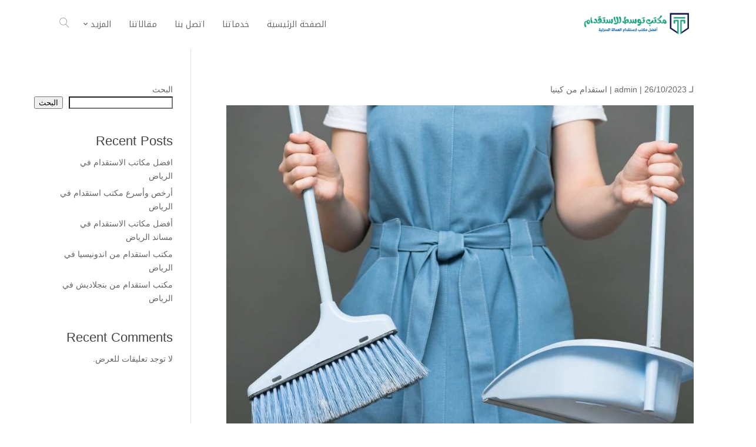

--- FILE ---
content_type: text/html; charset=UTF-8
request_url: https://www.istaqdam.com/tag/%D8%A7%D8%B3%D8%AA%D9%82%D8%AF%D8%A7%D9%85-%D9%85%D9%86-%D9%83%D9%8A%D9%86%D9%8A%D8%A7-%D8%AE%D9%84%D8%A7%D9%84-%D8%A7%D8%B3%D8%A8%D9%88%D8%B9%D9%8A%D9%86/
body_size: 20785
content:
<!DOCTYPE html>
<html dir="rtl" lang="ar">
<head>
    <meta charset="UTF-8" />
    <meta name="viewport" content="width=device-width, initial-scale=1" />
    <link rel="pingback" href="https://www.istaqdam.com/xmlrpc.php" />
    <link rel="preconnect" href="https://fonts.googleapis.com" crossorigin />
    <meta name="theme-color" content="#4FD4FF" />
    <script type="text/javascript"> document.documentElement.className = 'js';</script>
    <style>
#wpadminbar #wp-admin-bar-wccp_free_top_button .ab-icon:before {
	content: "\f160";
	color: #02CA02;
	top: 3px;
}
#wpadminbar #wp-admin-bar-wccp_free_top_button .ab-icon {
	transform: rotate(45deg);
}
</style>
<meta name='robots' content='index, follow, max-image-preview:large, max-snippet:-1, max-video-preview:-1' />

<!-- Google Tag Manager for WordPress by gtm4wp.com -->
<script data-cfasync="false" data-pagespeed-no-defer>
	var gtm4wp_datalayer_name = "dataLayer";
	var dataLayer = dataLayer || [];
</script>
<!-- End Google Tag Manager for WordPress by gtm4wp.com -->
	<!-- This site is optimized with the Yoast SEO Premium plugin v23.6 (Yoast SEO v26.7) - https://yoast.com/wordpress/plugins/seo/ -->
	<title>استقدام من كينيا خلال اسبوعين الأرشيف - مكتب استقدام معتمد في الرياض - الدمام - الخبر - جدة - السعودية</title>
<link rel='preconnect' href='//fonts.gstatic.com' crossorigin />
<link rel='preconnect' href='//www.googletagmanager.com' />
<link rel='preconnect' href='//stats.wp.com' />
<link rel='preconnect' href='//fonts.googleapis.com' />
<link rel='dns-prefetch' href='//fonts.gstatic.com' />
<link rel='dns-prefetch' href='//www.googletagmanager.com' />
<link rel='dns-prefetch' href='//fonts.googleapis.com' />

	<link rel="canonical" href="https://www.istaqdam.com/tag/استقدام-من-كينيا-خلال-اسبوعين/" />
	<meta property="og:locale" content="ar_AR" />
	<meta property="og:type" content="article" />
	<meta property="og:title" content="استقدام من كينيا خلال اسبوعين الأرشيف" />
	<meta property="og:url" content="https://www.istaqdam.com/tag/استقدام-من-كينيا-خلال-اسبوعين/" />
	<meta property="og:site_name" content="مكتب استقدام معتمد في الرياض - الدمام - الخبر - جدة - السعودية" />
	<meta property="og:image" content="https://www.istaqdam.com/wp-content/uploads/2022/11/ico.png" />
	<meta property="og:image:width" content="1335" />
	<meta property="og:image:height" content="887" />
	<meta property="og:image:type" content="image/png" />
	<meta name="twitter:card" content="summary_large_image" />
	<script type="application/ld+json" class="yoast-schema-graph">{"@context":"https://schema.org","@graph":[{"@type":"CollectionPage","@id":"https://www.istaqdam.com/tag/%d8%a7%d8%b3%d8%aa%d9%82%d8%af%d8%a7%d9%85-%d9%85%d9%86-%d9%83%d9%8a%d9%86%d9%8a%d8%a7-%d8%ae%d9%84%d8%a7%d9%84-%d8%a7%d8%b3%d8%a8%d9%88%d8%b9%d9%8a%d9%86/","url":"https://www.istaqdam.com/tag/%d8%a7%d8%b3%d8%aa%d9%82%d8%af%d8%a7%d9%85-%d9%85%d9%86-%d9%83%d9%8a%d9%86%d9%8a%d8%a7-%d8%ae%d9%84%d8%a7%d9%84-%d8%a7%d8%b3%d8%a8%d9%88%d8%b9%d9%8a%d9%86/","name":"استقدام من كينيا خلال اسبوعين الأرشيف - مكتب استقدام معتمد في الرياض - الدمام - الخبر - جدة - السعودية","isPartOf":{"@id":"https://www.istaqdam.com/#website"},"primaryImageOfPage":{"@id":"https://www.istaqdam.com/tag/%d8%a7%d8%b3%d8%aa%d9%82%d8%af%d8%a7%d9%85-%d9%85%d9%86-%d9%83%d9%8a%d9%86%d9%8a%d8%a7-%d8%ae%d9%84%d8%a7%d9%84-%d8%a7%d8%b3%d8%a8%d9%88%d8%b9%d9%8a%d9%86/#primaryimage"},"image":{"@id":"https://www.istaqdam.com/tag/%d8%a7%d8%b3%d8%aa%d9%82%d8%af%d8%a7%d9%85-%d9%85%d9%86-%d9%83%d9%8a%d9%86%d9%8a%d8%a7-%d8%ae%d9%84%d8%a7%d9%84-%d8%a7%d8%b3%d8%a8%d9%88%d8%b9%d9%8a%d9%86/#primaryimage"},"thumbnailUrl":"https://www.istaqdam.com/wp-content/uploads/2023/10/مكتب-استقدام-من-كينيا-في-الرياض-1.jpg","breadcrumb":{"@id":"https://www.istaqdam.com/tag/%d8%a7%d8%b3%d8%aa%d9%82%d8%af%d8%a7%d9%85-%d9%85%d9%86-%d9%83%d9%8a%d9%86%d9%8a%d8%a7-%d8%ae%d9%84%d8%a7%d9%84-%d8%a7%d8%b3%d8%a8%d9%88%d8%b9%d9%8a%d9%86/#breadcrumb"},"inLanguage":"ar"},{"@type":"ImageObject","inLanguage":"ar","@id":"https://www.istaqdam.com/tag/%d8%a7%d8%b3%d8%aa%d9%82%d8%af%d8%a7%d9%85-%d9%85%d9%86-%d9%83%d9%8a%d9%86%d9%8a%d8%a7-%d8%ae%d9%84%d8%a7%d9%84-%d8%a7%d8%b3%d8%a8%d9%88%d8%b9%d9%8a%d9%86/#primaryimage","url":"https://www.istaqdam.com/wp-content/uploads/2023/10/مكتب-استقدام-من-كينيا-في-الرياض-1.jpg","contentUrl":"https://www.istaqdam.com/wp-content/uploads/2023/10/مكتب-استقدام-من-كينيا-في-الرياض-1.jpg","width":940,"height":788,"caption":"مكتب استقدام شغالات وخادمات من كينيا في الرياض - السعودية"},{"@type":"BreadcrumbList","@id":"https://www.istaqdam.com/tag/%d8%a7%d8%b3%d8%aa%d9%82%d8%af%d8%a7%d9%85-%d9%85%d9%86-%d9%83%d9%8a%d9%86%d9%8a%d8%a7-%d8%ae%d9%84%d8%a7%d9%84-%d8%a7%d8%b3%d8%a8%d9%88%d8%b9%d9%8a%d9%86/#breadcrumb","itemListElement":[{"@type":"ListItem","position":1,"name":"الرئيسية","item":"https://www.istaqdam.com/"},{"@type":"ListItem","position":2,"name":"استقدام من كينيا خلال اسبوعين"}]},{"@type":"WebSite","@id":"https://www.istaqdam.com/#website","url":"https://www.istaqdam.com/","name":"مكتب استقدام معتمد في الرياض - الدمام - الخبر - جدة - السعودية","description":"افضل مكتب استقدام في الرياض - مكة - المدينة - المنطقة الشرقية","publisher":{"@id":"https://www.istaqdam.com/#organization"},"potentialAction":[{"@type":"SearchAction","target":{"@type":"EntryPoint","urlTemplate":"https://www.istaqdam.com/?s={search_term_string}"},"query-input":{"@type":"PropertyValueSpecification","valueRequired":true,"valueName":"search_term_string"}}],"inLanguage":"ar"},{"@type":"Organization","@id":"https://www.istaqdam.com/#organization","name":"مكتب استقدام معتمد في الرياض - الدمام - الخبر - جدة - السعودية","url":"https://www.istaqdam.com/","logo":{"@type":"ImageObject","inLanguage":"ar","@id":"https://www.istaqdam.com/#/schema/logo/image/","url":"https://www.istaqdam.com/wp-content/uploads/2022/11/ico.png","contentUrl":"https://www.istaqdam.com/wp-content/uploads/2022/11/ico.png","width":1335,"height":887,"caption":"مكتب استقدام معتمد في الرياض - الدمام - الخبر - جدة - السعودية"},"image":{"@id":"https://www.istaqdam.com/#/schema/logo/image/"}}]}</script>
	<!-- / Yoast SEO Premium plugin. -->


<link rel='dns-prefetch' href='//stats.wp.com' />

<meta name="generator" content="Mharty 6.8.9"/><style id='wp-img-auto-sizes-contain-inline-css' type='text/css'>
img:is([sizes=auto i],[sizes^="auto," i]){contain-intrinsic-size:3000px 1500px}
/*# sourceURL=wp-img-auto-sizes-contain-inline-css */
</style>
<style id='wp-block-library-inline-css' type='text/css'>
:root{--wp-block-synced-color:#7a00df;--wp-block-synced-color--rgb:122,0,223;--wp-bound-block-color:var(--wp-block-synced-color);--wp-editor-canvas-background:#ddd;--wp-admin-theme-color:#007cba;--wp-admin-theme-color--rgb:0,124,186;--wp-admin-theme-color-darker-10:#006ba1;--wp-admin-theme-color-darker-10--rgb:0,107,160.5;--wp-admin-theme-color-darker-20:#005a87;--wp-admin-theme-color-darker-20--rgb:0,90,135;--wp-admin-border-width-focus:2px}@media (min-resolution:192dpi){:root{--wp-admin-border-width-focus:1.5px}}.wp-element-button{cursor:pointer}:root .has-very-light-gray-background-color{background-color:#eee}:root .has-very-dark-gray-background-color{background-color:#313131}:root .has-very-light-gray-color{color:#eee}:root .has-very-dark-gray-color{color:#313131}:root .has-vivid-green-cyan-to-vivid-cyan-blue-gradient-background{background:linear-gradient(135deg,#00d084,#0693e3)}:root .has-purple-crush-gradient-background{background:linear-gradient(135deg,#34e2e4,#4721fb 50%,#ab1dfe)}:root .has-hazy-dawn-gradient-background{background:linear-gradient(135deg,#faaca8,#dad0ec)}:root .has-subdued-olive-gradient-background{background:linear-gradient(135deg,#fafae1,#67a671)}:root .has-atomic-cream-gradient-background{background:linear-gradient(135deg,#fdd79a,#004a59)}:root .has-nightshade-gradient-background{background:linear-gradient(135deg,#330968,#31cdcf)}:root .has-midnight-gradient-background{background:linear-gradient(135deg,#020381,#2874fc)}:root{--wp--preset--font-size--normal:16px;--wp--preset--font-size--huge:42px}.has-regular-font-size{font-size:1em}.has-larger-font-size{font-size:2.625em}.has-normal-font-size{font-size:var(--wp--preset--font-size--normal)}.has-huge-font-size{font-size:var(--wp--preset--font-size--huge)}.has-text-align-center{text-align:center}.has-text-align-left{text-align:left}.has-text-align-right{text-align:right}.has-fit-text{white-space:nowrap!important}#end-resizable-editor-section{display:none}.aligncenter{clear:both}.items-justified-left{justify-content:flex-start}.items-justified-center{justify-content:center}.items-justified-right{justify-content:flex-end}.items-justified-space-between{justify-content:space-between}.screen-reader-text{border:0;clip-path:inset(50%);height:1px;margin:-1px;overflow:hidden;padding:0;position:absolute;width:1px;word-wrap:normal!important}.screen-reader-text:focus{background-color:#ddd;clip-path:none;color:#444;display:block;font-size:1em;height:auto;left:5px;line-height:normal;padding:15px 23px 14px;text-decoration:none;top:5px;width:auto;z-index:100000}html :where(.has-border-color){border-style:solid}html :where([style*=border-top-color]){border-top-style:solid}html :where([style*=border-right-color]){border-right-style:solid}html :where([style*=border-bottom-color]){border-bottom-style:solid}html :where([style*=border-left-color]){border-left-style:solid}html :where([style*=border-width]){border-style:solid}html :where([style*=border-top-width]){border-top-style:solid}html :where([style*=border-right-width]){border-right-style:solid}html :where([style*=border-bottom-width]){border-bottom-style:solid}html :where([style*=border-left-width]){border-left-style:solid}html :where(img[class*=wp-image-]){height:auto;max-width:100%}:where(figure){margin:0 0 1em}html :where(.is-position-sticky){--wp-admin--admin-bar--position-offset:var(--wp-admin--admin-bar--height,0px)}@media screen and (max-width:600px){html :where(.is-position-sticky){--wp-admin--admin-bar--position-offset:0px}}

/*# sourceURL=wp-block-library-inline-css */
</style><style id='wp-block-heading-inline-css' type='text/css'>
h1:where(.wp-block-heading).has-background,h2:where(.wp-block-heading).has-background,h3:where(.wp-block-heading).has-background,h4:where(.wp-block-heading).has-background,h5:where(.wp-block-heading).has-background,h6:where(.wp-block-heading).has-background{padding:1.25em 2.375em}h1.has-text-align-left[style*=writing-mode]:where([style*=vertical-lr]),h1.has-text-align-right[style*=writing-mode]:where([style*=vertical-rl]),h2.has-text-align-left[style*=writing-mode]:where([style*=vertical-lr]),h2.has-text-align-right[style*=writing-mode]:where([style*=vertical-rl]),h3.has-text-align-left[style*=writing-mode]:where([style*=vertical-lr]),h3.has-text-align-right[style*=writing-mode]:where([style*=vertical-rl]),h4.has-text-align-left[style*=writing-mode]:where([style*=vertical-lr]),h4.has-text-align-right[style*=writing-mode]:where([style*=vertical-rl]),h5.has-text-align-left[style*=writing-mode]:where([style*=vertical-lr]),h5.has-text-align-right[style*=writing-mode]:where([style*=vertical-rl]),h6.has-text-align-left[style*=writing-mode]:where([style*=vertical-lr]),h6.has-text-align-right[style*=writing-mode]:where([style*=vertical-rl]){rotate:180deg}
/*# sourceURL=https://www.istaqdam.com/wp-includes/blocks/heading/style.min.css */
</style>
<style id='wp-block-latest-comments-inline-css' type='text/css'>
ol.wp-block-latest-comments{box-sizing:border-box;margin-right:0}:where(.wp-block-latest-comments:not([style*=line-height] .wp-block-latest-comments__comment)){line-height:1.1}:where(.wp-block-latest-comments:not([style*=line-height] .wp-block-latest-comments__comment-excerpt p)){line-height:1.8}.has-dates :where(.wp-block-latest-comments:not([style*=line-height])),.has-excerpts :where(.wp-block-latest-comments:not([style*=line-height])){line-height:1.5}.wp-block-latest-comments .wp-block-latest-comments{padding-right:0}.wp-block-latest-comments__comment{list-style:none;margin-bottom:1em}.has-avatars .wp-block-latest-comments__comment{list-style:none;min-height:2.25em}.has-avatars .wp-block-latest-comments__comment .wp-block-latest-comments__comment-excerpt,.has-avatars .wp-block-latest-comments__comment .wp-block-latest-comments__comment-meta{margin-right:3.25em}.wp-block-latest-comments__comment-excerpt p{font-size:.875em;margin:.36em 0 1.4em}.wp-block-latest-comments__comment-date{display:block;font-size:.75em}.wp-block-latest-comments .avatar,.wp-block-latest-comments__comment-avatar{border-radius:1.5em;display:block;float:right;height:2.5em;margin-left:.75em;width:2.5em}.wp-block-latest-comments[class*=-font-size] a,.wp-block-latest-comments[style*=font-size] a{font-size:inherit}
/*# sourceURL=https://www.istaqdam.com/wp-includes/blocks/latest-comments/style.min.css */
</style>
<style id='wp-block-latest-posts-inline-css' type='text/css'>
.wp-block-latest-posts{box-sizing:border-box}.wp-block-latest-posts.alignleft{margin-right:2em}.wp-block-latest-posts.alignright{margin-left:2em}.wp-block-latest-posts.wp-block-latest-posts__list{list-style:none}.wp-block-latest-posts.wp-block-latest-posts__list li{clear:both;overflow-wrap:break-word}.wp-block-latest-posts.is-grid{display:flex;flex-wrap:wrap}.wp-block-latest-posts.is-grid li{margin:0 0 1.25em 1.25em;width:100%}@media (min-width:600px){.wp-block-latest-posts.columns-2 li{width:calc(50% - .625em)}.wp-block-latest-posts.columns-2 li:nth-child(2n){margin-left:0}.wp-block-latest-posts.columns-3 li{width:calc(33.33333% - .83333em)}.wp-block-latest-posts.columns-3 li:nth-child(3n){margin-left:0}.wp-block-latest-posts.columns-4 li{width:calc(25% - .9375em)}.wp-block-latest-posts.columns-4 li:nth-child(4n){margin-left:0}.wp-block-latest-posts.columns-5 li{width:calc(20% - 1em)}.wp-block-latest-posts.columns-5 li:nth-child(5n){margin-left:0}.wp-block-latest-posts.columns-6 li{width:calc(16.66667% - 1.04167em)}.wp-block-latest-posts.columns-6 li:nth-child(6n){margin-left:0}}:root :where(.wp-block-latest-posts.is-grid){padding:0}:root :where(.wp-block-latest-posts.wp-block-latest-posts__list){padding-right:0}.wp-block-latest-posts__post-author,.wp-block-latest-posts__post-date{display:block;font-size:.8125em}.wp-block-latest-posts__post-excerpt,.wp-block-latest-posts__post-full-content{margin-bottom:1em;margin-top:.5em}.wp-block-latest-posts__featured-image a{display:inline-block}.wp-block-latest-posts__featured-image img{height:auto;max-width:100%;width:auto}.wp-block-latest-posts__featured-image.alignleft{float:left;margin-right:1em}.wp-block-latest-posts__featured-image.alignright{float:right;margin-left:1em}.wp-block-latest-posts__featured-image.aligncenter{margin-bottom:1em;text-align:center}
/*# sourceURL=https://www.istaqdam.com/wp-includes/blocks/latest-posts/style.min.css */
</style>
<style id='wp-block-search-inline-css' type='text/css'>
.wp-block-search__button{margin-right:10px;word-break:normal}.wp-block-search__button.has-icon{line-height:0}.wp-block-search__button svg{height:1.25em;min-height:24px;min-width:24px;width:1.25em;fill:currentColor;vertical-align:text-bottom}:where(.wp-block-search__button){border:1px solid #ccc;padding:6px 10px}.wp-block-search__inside-wrapper{display:flex;flex:auto;flex-wrap:nowrap;max-width:100%}.wp-block-search__label{width:100%}.wp-block-search.wp-block-search__button-only .wp-block-search__button{box-sizing:border-box;display:flex;flex-shrink:0;justify-content:center;margin-right:0;max-width:100%}.wp-block-search.wp-block-search__button-only .wp-block-search__inside-wrapper{min-width:0!important;transition-property:width}.wp-block-search.wp-block-search__button-only .wp-block-search__input{flex-basis:100%;transition-duration:.3s}.wp-block-search.wp-block-search__button-only.wp-block-search__searchfield-hidden,.wp-block-search.wp-block-search__button-only.wp-block-search__searchfield-hidden .wp-block-search__inside-wrapper{overflow:hidden}.wp-block-search.wp-block-search__button-only.wp-block-search__searchfield-hidden .wp-block-search__input{border-left-width:0!important;border-right-width:0!important;flex-basis:0;flex-grow:0;margin:0;min-width:0!important;padding-left:0!important;padding-right:0!important;width:0!important}:where(.wp-block-search__input){appearance:none;border:1px solid #949494;flex-grow:1;font-family:inherit;font-size:inherit;font-style:inherit;font-weight:inherit;letter-spacing:inherit;line-height:inherit;margin-left:0;margin-right:0;min-width:3rem;padding:8px;text-decoration:unset!important;text-transform:inherit}:where(.wp-block-search__button-inside .wp-block-search__inside-wrapper){background-color:#fff;border:1px solid #949494;box-sizing:border-box;padding:4px}:where(.wp-block-search__button-inside .wp-block-search__inside-wrapper) .wp-block-search__input{border:none;border-radius:0;padding:0 4px}:where(.wp-block-search__button-inside .wp-block-search__inside-wrapper) .wp-block-search__input:focus{outline:none}:where(.wp-block-search__button-inside .wp-block-search__inside-wrapper) :where(.wp-block-search__button){padding:4px 8px}.wp-block-search.aligncenter .wp-block-search__inside-wrapper{margin:auto}.wp-block[data-align=right] .wp-block-search.wp-block-search__button-only .wp-block-search__inside-wrapper{float:left}
/*# sourceURL=https://www.istaqdam.com/wp-includes/blocks/search/style.min.css */
</style>
<style id='wp-block-group-inline-css' type='text/css'>
.wp-block-group{box-sizing:border-box}:where(.wp-block-group.wp-block-group-is-layout-constrained){position:relative}
/*# sourceURL=https://www.istaqdam.com/wp-includes/blocks/group/style.min.css */
</style>
<style id='global-styles-inline-css' type='text/css'>
:root{--wp--preset--aspect-ratio--square: 1;--wp--preset--aspect-ratio--4-3: 4/3;--wp--preset--aspect-ratio--3-4: 3/4;--wp--preset--aspect-ratio--3-2: 3/2;--wp--preset--aspect-ratio--2-3: 2/3;--wp--preset--aspect-ratio--16-9: 16/9;--wp--preset--aspect-ratio--9-16: 9/16;--wp--preset--color--black: #000000;--wp--preset--color--cyan-bluish-gray: #abb8c3;--wp--preset--color--white: #ffffff;--wp--preset--color--pale-pink: #f78da7;--wp--preset--color--vivid-red: #cf2e2e;--wp--preset--color--luminous-vivid-orange: #ff6900;--wp--preset--color--luminous-vivid-amber: #fcb900;--wp--preset--color--light-green-cyan: #7bdcb5;--wp--preset--color--vivid-green-cyan: #00d084;--wp--preset--color--pale-cyan-blue: #8ed1fc;--wp--preset--color--vivid-cyan-blue: #0693e3;--wp--preset--color--vivid-purple: #9b51e0;--wp--preset--gradient--vivid-cyan-blue-to-vivid-purple: linear-gradient(135deg,rgb(6,147,227) 0%,rgb(155,81,224) 100%);--wp--preset--gradient--light-green-cyan-to-vivid-green-cyan: linear-gradient(135deg,rgb(122,220,180) 0%,rgb(0,208,130) 100%);--wp--preset--gradient--luminous-vivid-amber-to-luminous-vivid-orange: linear-gradient(135deg,rgb(252,185,0) 0%,rgb(255,105,0) 100%);--wp--preset--gradient--luminous-vivid-orange-to-vivid-red: linear-gradient(135deg,rgb(255,105,0) 0%,rgb(207,46,46) 100%);--wp--preset--gradient--very-light-gray-to-cyan-bluish-gray: linear-gradient(135deg,rgb(238,238,238) 0%,rgb(169,184,195) 100%);--wp--preset--gradient--cool-to-warm-spectrum: linear-gradient(135deg,rgb(74,234,220) 0%,rgb(151,120,209) 20%,rgb(207,42,186) 40%,rgb(238,44,130) 60%,rgb(251,105,98) 80%,rgb(254,248,76) 100%);--wp--preset--gradient--blush-light-purple: linear-gradient(135deg,rgb(255,206,236) 0%,rgb(152,150,240) 100%);--wp--preset--gradient--blush-bordeaux: linear-gradient(135deg,rgb(254,205,165) 0%,rgb(254,45,45) 50%,rgb(107,0,62) 100%);--wp--preset--gradient--luminous-dusk: linear-gradient(135deg,rgb(255,203,112) 0%,rgb(199,81,192) 50%,rgb(65,88,208) 100%);--wp--preset--gradient--pale-ocean: linear-gradient(135deg,rgb(255,245,203) 0%,rgb(182,227,212) 50%,rgb(51,167,181) 100%);--wp--preset--gradient--electric-grass: linear-gradient(135deg,rgb(202,248,128) 0%,rgb(113,206,126) 100%);--wp--preset--gradient--midnight: linear-gradient(135deg,rgb(2,3,129) 0%,rgb(40,116,252) 100%);--wp--preset--font-size--small: 13px;--wp--preset--font-size--medium: 20px;--wp--preset--font-size--large: 36px;--wp--preset--font-size--x-large: 42px;--wp--preset--spacing--20: 0.44rem;--wp--preset--spacing--30: 0.67rem;--wp--preset--spacing--40: 1rem;--wp--preset--spacing--50: 1.5rem;--wp--preset--spacing--60: 2.25rem;--wp--preset--spacing--70: 3.38rem;--wp--preset--spacing--80: 5.06rem;--wp--preset--shadow--natural: 6px 6px 9px rgba(0, 0, 0, 0.2);--wp--preset--shadow--deep: 12px 12px 50px rgba(0, 0, 0, 0.4);--wp--preset--shadow--sharp: 6px 6px 0px rgba(0, 0, 0, 0.2);--wp--preset--shadow--outlined: 6px 6px 0px -3px rgb(255, 255, 255), 6px 6px rgb(0, 0, 0);--wp--preset--shadow--crisp: 6px 6px 0px rgb(0, 0, 0);}:where(.is-layout-flex){gap: 0.5em;}:where(.is-layout-grid){gap: 0.5em;}body .is-layout-flex{display: flex;}.is-layout-flex{flex-wrap: wrap;align-items: center;}.is-layout-flex > :is(*, div){margin: 0;}body .is-layout-grid{display: grid;}.is-layout-grid > :is(*, div){margin: 0;}:where(.wp-block-columns.is-layout-flex){gap: 2em;}:where(.wp-block-columns.is-layout-grid){gap: 2em;}:where(.wp-block-post-template.is-layout-flex){gap: 1.25em;}:where(.wp-block-post-template.is-layout-grid){gap: 1.25em;}.has-black-color{color: var(--wp--preset--color--black) !important;}.has-cyan-bluish-gray-color{color: var(--wp--preset--color--cyan-bluish-gray) !important;}.has-white-color{color: var(--wp--preset--color--white) !important;}.has-pale-pink-color{color: var(--wp--preset--color--pale-pink) !important;}.has-vivid-red-color{color: var(--wp--preset--color--vivid-red) !important;}.has-luminous-vivid-orange-color{color: var(--wp--preset--color--luminous-vivid-orange) !important;}.has-luminous-vivid-amber-color{color: var(--wp--preset--color--luminous-vivid-amber) !important;}.has-light-green-cyan-color{color: var(--wp--preset--color--light-green-cyan) !important;}.has-vivid-green-cyan-color{color: var(--wp--preset--color--vivid-green-cyan) !important;}.has-pale-cyan-blue-color{color: var(--wp--preset--color--pale-cyan-blue) !important;}.has-vivid-cyan-blue-color{color: var(--wp--preset--color--vivid-cyan-blue) !important;}.has-vivid-purple-color{color: var(--wp--preset--color--vivid-purple) !important;}.has-black-background-color{background-color: var(--wp--preset--color--black) !important;}.has-cyan-bluish-gray-background-color{background-color: var(--wp--preset--color--cyan-bluish-gray) !important;}.has-white-background-color{background-color: var(--wp--preset--color--white) !important;}.has-pale-pink-background-color{background-color: var(--wp--preset--color--pale-pink) !important;}.has-vivid-red-background-color{background-color: var(--wp--preset--color--vivid-red) !important;}.has-luminous-vivid-orange-background-color{background-color: var(--wp--preset--color--luminous-vivid-orange) !important;}.has-luminous-vivid-amber-background-color{background-color: var(--wp--preset--color--luminous-vivid-amber) !important;}.has-light-green-cyan-background-color{background-color: var(--wp--preset--color--light-green-cyan) !important;}.has-vivid-green-cyan-background-color{background-color: var(--wp--preset--color--vivid-green-cyan) !important;}.has-pale-cyan-blue-background-color{background-color: var(--wp--preset--color--pale-cyan-blue) !important;}.has-vivid-cyan-blue-background-color{background-color: var(--wp--preset--color--vivid-cyan-blue) !important;}.has-vivid-purple-background-color{background-color: var(--wp--preset--color--vivid-purple) !important;}.has-black-border-color{border-color: var(--wp--preset--color--black) !important;}.has-cyan-bluish-gray-border-color{border-color: var(--wp--preset--color--cyan-bluish-gray) !important;}.has-white-border-color{border-color: var(--wp--preset--color--white) !important;}.has-pale-pink-border-color{border-color: var(--wp--preset--color--pale-pink) !important;}.has-vivid-red-border-color{border-color: var(--wp--preset--color--vivid-red) !important;}.has-luminous-vivid-orange-border-color{border-color: var(--wp--preset--color--luminous-vivid-orange) !important;}.has-luminous-vivid-amber-border-color{border-color: var(--wp--preset--color--luminous-vivid-amber) !important;}.has-light-green-cyan-border-color{border-color: var(--wp--preset--color--light-green-cyan) !important;}.has-vivid-green-cyan-border-color{border-color: var(--wp--preset--color--vivid-green-cyan) !important;}.has-pale-cyan-blue-border-color{border-color: var(--wp--preset--color--pale-cyan-blue) !important;}.has-vivid-cyan-blue-border-color{border-color: var(--wp--preset--color--vivid-cyan-blue) !important;}.has-vivid-purple-border-color{border-color: var(--wp--preset--color--vivid-purple) !important;}.has-vivid-cyan-blue-to-vivid-purple-gradient-background{background: var(--wp--preset--gradient--vivid-cyan-blue-to-vivid-purple) !important;}.has-light-green-cyan-to-vivid-green-cyan-gradient-background{background: var(--wp--preset--gradient--light-green-cyan-to-vivid-green-cyan) !important;}.has-luminous-vivid-amber-to-luminous-vivid-orange-gradient-background{background: var(--wp--preset--gradient--luminous-vivid-amber-to-luminous-vivid-orange) !important;}.has-luminous-vivid-orange-to-vivid-red-gradient-background{background: var(--wp--preset--gradient--luminous-vivid-orange-to-vivid-red) !important;}.has-very-light-gray-to-cyan-bluish-gray-gradient-background{background: var(--wp--preset--gradient--very-light-gray-to-cyan-bluish-gray) !important;}.has-cool-to-warm-spectrum-gradient-background{background: var(--wp--preset--gradient--cool-to-warm-spectrum) !important;}.has-blush-light-purple-gradient-background{background: var(--wp--preset--gradient--blush-light-purple) !important;}.has-blush-bordeaux-gradient-background{background: var(--wp--preset--gradient--blush-bordeaux) !important;}.has-luminous-dusk-gradient-background{background: var(--wp--preset--gradient--luminous-dusk) !important;}.has-pale-ocean-gradient-background{background: var(--wp--preset--gradient--pale-ocean) !important;}.has-electric-grass-gradient-background{background: var(--wp--preset--gradient--electric-grass) !important;}.has-midnight-gradient-background{background: var(--wp--preset--gradient--midnight) !important;}.has-small-font-size{font-size: var(--wp--preset--font-size--small) !important;}.has-medium-font-size{font-size: var(--wp--preset--font-size--medium) !important;}.has-large-font-size{font-size: var(--wp--preset--font-size--large) !important;}.has-x-large-font-size{font-size: var(--wp--preset--font-size--x-large) !important;}
/*# sourceURL=global-styles-inline-css */
</style>

<style id='classic-theme-styles-inline-css' type='text/css'>
/*! This file is auto-generated */
.wp-block-button__link{color:#fff;background-color:#32373c;border-radius:9999px;box-shadow:none;text-decoration:none;padding:calc(.667em + 2px) calc(1.333em + 2px);font-size:1.125em}.wp-block-file__button{background:#32373c;color:#fff;text-decoration:none}
/*# sourceURL=/wp-includes/css/classic-themes.min.css */
</style>
<link rel='stylesheet' id='mharty-style-css' href='https://www.istaqdam.com/wp-content/themes/mharty/css/style.css?ver=6.8.9' type='text/css' media='all' />
<link rel='stylesheet' id='call-now-button-modern-style-css' href='https://www.istaqdam.com/wp-content/plugins/call-now-button/resources/style/modern.css?ver=1.5.5' type='text/css' media='all' />
<script type="text/javascript" src="https://www.istaqdam.com/wp-includes/js/jquery/jquery.min.js?ver=3.7.1" id="jquery-core-js"></script>
<script type="text/javascript" src="https://www.istaqdam.com/wp-includes/js/jquery/jquery-migrate.min.js?ver=3.4.1" id="jquery-migrate-js"></script>
<script id="wpcp_disable_selection" type="text/javascript">
var image_save_msg='You are not allowed to save images!';
	var no_menu_msg='Context Menu disabled!';
	var smessage = "Content is protected !!";

function disableEnterKey(e)
{
	var elemtype = e.target.tagName;
	
	elemtype = elemtype.toUpperCase();
	
	if (elemtype == "TEXT" || elemtype == "TEXTAREA" || elemtype == "INPUT" || elemtype == "PASSWORD" || elemtype == "SELECT" || elemtype == "OPTION" || elemtype == "EMBED")
	{
		elemtype = 'TEXT';
	}
	
	if (e.ctrlKey){
     var key;
     if(window.event)
          key = window.event.keyCode;     //IE
     else
          key = e.which;     //firefox (97)
    //if (key != 17) alert(key);
     if (elemtype!= 'TEXT' && (key == 97 || key == 65 || key == 67 || key == 99 || key == 88 || key == 120 || key == 26 || key == 85  || key == 86 || key == 83 || key == 43 || key == 73))
     {
		if(wccp_free_iscontenteditable(e)) return true;
		show_wpcp_message('You are not allowed to copy content or view source');
		return false;
     }else
     	return true;
     }
}


/*For contenteditable tags*/
function wccp_free_iscontenteditable(e)
{
	var e = e || window.event; // also there is no e.target property in IE. instead IE uses window.event.srcElement
  	
	var target = e.target || e.srcElement;

	var elemtype = e.target.nodeName;
	
	elemtype = elemtype.toUpperCase();
	
	var iscontenteditable = "false";
		
	if(typeof target.getAttribute!="undefined" ) iscontenteditable = target.getAttribute("contenteditable"); // Return true or false as string
	
	var iscontenteditable2 = false;
	
	if(typeof target.isContentEditable!="undefined" ) iscontenteditable2 = target.isContentEditable; // Return true or false as boolean

	if(target.parentElement.isContentEditable) iscontenteditable2 = true;
	
	if (iscontenteditable == "true" || iscontenteditable2 == true)
	{
		if(typeof target.style!="undefined" ) target.style.cursor = "text";
		
		return true;
	}
}

////////////////////////////////////
function disable_copy(e)
{	
	var e = e || window.event; // also there is no e.target property in IE. instead IE uses window.event.srcElement
	
	var elemtype = e.target.tagName;
	
	elemtype = elemtype.toUpperCase();
	
	if (elemtype == "TEXT" || elemtype == "TEXTAREA" || elemtype == "INPUT" || elemtype == "PASSWORD" || elemtype == "SELECT" || elemtype == "OPTION" || elemtype == "EMBED")
	{
		elemtype = 'TEXT';
	}
	
	if(wccp_free_iscontenteditable(e)) return true;
	
	var isSafari = /Safari/.test(navigator.userAgent) && /Apple Computer/.test(navigator.vendor);
	
	var checker_IMG = '';
	if (elemtype == "IMG" && checker_IMG == 'checked' && e.detail >= 2) {show_wpcp_message(alertMsg_IMG);return false;}
	if (elemtype != "TEXT")
	{
		if (smessage !== "" && e.detail == 2)
			show_wpcp_message(smessage);
		
		if (isSafari)
			return true;
		else
			return false;
	}	
}

//////////////////////////////////////////
function disable_copy_ie()
{
	var e = e || window.event;
	var elemtype = window.event.srcElement.nodeName;
	elemtype = elemtype.toUpperCase();
	if(wccp_free_iscontenteditable(e)) return true;
	if (elemtype == "IMG") {show_wpcp_message(alertMsg_IMG);return false;}
	if (elemtype != "TEXT" && elemtype != "TEXTAREA" && elemtype != "INPUT" && elemtype != "PASSWORD" && elemtype != "SELECT" && elemtype != "OPTION" && elemtype != "EMBED")
	{
		return false;
	}
}	
function reEnable()
{
	return true;
}
document.onkeydown = disableEnterKey;
document.onselectstart = disable_copy_ie;
if(navigator.userAgent.indexOf('MSIE')==-1)
{
	document.onmousedown = disable_copy;
	document.onclick = reEnable;
}
function disableSelection(target)
{
    //For IE This code will work
    if (typeof target.onselectstart!="undefined")
    target.onselectstart = disable_copy_ie;
    
    //For Firefox This code will work
    else if (typeof target.style.MozUserSelect!="undefined")
    {target.style.MozUserSelect="none";}
    
    //All other  (ie: Opera) This code will work
    else
    target.onmousedown=function(){return false}
    target.style.cursor = "default";
}
//Calling the JS function directly just after body load
window.onload = function(){disableSelection(document.body);};

//////////////////special for safari Start////////////////
var onlongtouch;
var timer;
var touchduration = 1000; //length of time we want the user to touch before we do something

var elemtype = "";
function touchstart(e) {
	var e = e || window.event;
  // also there is no e.target property in IE.
  // instead IE uses window.event.srcElement
  	var target = e.target || e.srcElement;
	
	elemtype = window.event.srcElement.nodeName;
	
	elemtype = elemtype.toUpperCase();
	
	if(!wccp_pro_is_passive()) e.preventDefault();
	if (!timer) {
		timer = setTimeout(onlongtouch, touchduration);
	}
}

function touchend() {
    //stops short touches from firing the event
    if (timer) {
        clearTimeout(timer);
        timer = null;
    }
	onlongtouch();
}

onlongtouch = function(e) { //this will clear the current selection if anything selected
	
	if (elemtype != "TEXT" && elemtype != "TEXTAREA" && elemtype != "INPUT" && elemtype != "PASSWORD" && elemtype != "SELECT" && elemtype != "EMBED" && elemtype != "OPTION")	
	{
		if (window.getSelection) {
			if (window.getSelection().empty) {  // Chrome
			window.getSelection().empty();
			} else if (window.getSelection().removeAllRanges) {  // Firefox
			window.getSelection().removeAllRanges();
			}
		} else if (document.selection) {  // IE?
			document.selection.empty();
		}
		return false;
	}
};

document.addEventListener("DOMContentLoaded", function(event) { 
    window.addEventListener("touchstart", touchstart, false);
    window.addEventListener("touchend", touchend, false);
});

function wccp_pro_is_passive() {

  var cold = false,
  hike = function() {};

  try {
	  const object1 = {};
  var aid = Object.defineProperty(object1, 'passive', {
  get() {cold = true}
  });
  window.addEventListener('test', hike, aid);
  window.removeEventListener('test', hike, aid);
  } catch (e) {}

  return cold;
}
/*special for safari End*/
</script>
<script id="wpcp_disable_Right_Click" type="text/javascript">
document.ondragstart = function() { return false;}
	function nocontext(e) {
	   return false;
	}
	document.oncontextmenu = nocontext;
</script>
<style>
.unselectable
{
-moz-user-select:none;
-webkit-user-select:none;
cursor: default;
}
html
{
-webkit-touch-callout: none;
-webkit-user-select: none;
-khtml-user-select: none;
-moz-user-select: none;
-ms-user-select: none;
user-select: none;
-webkit-tap-highlight-color: rgba(0,0,0,0);
}
</style>
<script id="wpcp_css_disable_selection" type="text/javascript">
var e = document.getElementsByTagName('body')[0];
if(e)
{
	e.setAttribute('unselectable',"on");
}
</script>
	<style>img#wpstats{display:none}</style>
		
<!-- Google Tag Manager for WordPress by gtm4wp.com -->
<!-- GTM Container placement set to automatic -->
<script data-cfasync="false" data-pagespeed-no-defer type="text/javascript">
	var dataLayer_content = {"pagePostType":"post","pagePostType2":"tag-post"};
	dataLayer.push( dataLayer_content );
</script>
<script data-rocketlazyloadscript='[data-uri]' data-cfasync="false" data-pagespeed-no-defer type="text/javascript"></script>
<!-- End Google Tag Manager for WordPress by gtm4wp.com --><meta name="geo.region" content="SA" />
<style id='swis-font-css'>
@font-face{font-family:'Noto Kufi Arabic';font-style:normal;font-weight:400;font-display:swap;src:url(https://fonts.gstatic.com/s/notokufiarabic/v16/CSRp4ydQnPyaDxEXLFF6LZVLKrodhu8t57o1kDc5Wh5v37bNlrA.ttf) format('truetype')}@font-face{font-family:'Noto Kufi Arabic';font-style:normal;font-weight:700;font-display:swap;src:url(https://fonts.gstatic.com/s/notokufiarabic/v16/CSRp4ydQnPyaDxEXLFF6LZVLKrodhu8t57o1kDc5Wh6I2LbNlrA.ttf) format('truetype')}
</style>
<style class="mh_custmoizer_css" type="text/css">
a,
.link_style_accent .mh-the-content a,
.link_style_fx .mh-the-content a,
.link_style_accent .widget_text a,
.link_style_fx .widget_text a,
.nav-single a,
.product_meta a{
    color: #4FD4FF;
}
body{
    color: #666666;
}
.widget_text a,
.mh-the-content a{
  color: #666666;
  border-bottom-color: #666666;
}

.link_style_accent .mh-the-content a,
.link_style_fx .mh-the-content a,
.link_style_fx .mh-the-content a,
.link_style_accent .widget_text a,
.link_style_fx .widget_text a,
.link_style_fx .widget_text a{
  border-bottom-color: #666666;
}
.link_style_fx .mh-the-content a:hover,
.link_style_hover .mh-the-content a:hover,
.link_style_fx .widget_text a:hover,
.link_style_hover .widget_text a:hover{
  color: #4FD4FF;
  border-bottom-color: #4FD4FF;
}
h1,
h2,
h3,
h4,
h5,
h6 {
    color: #444444;
}
.entry-content tr th,
.entry-content thead th{
    color: #444444;
}
.mhc_blurb a .mhc_blurb_content p {
    color: #666666;
}

.mhc_widget:not(.widget_text) a {
    color: #666666!important;
}

.widgettitle {
    color: #4FD4FF;
}

.mh_widget_title_style_line .widgettitle,
.mh_widget_title_style_border .widgettitle,
.mh_widget_title_style_smallborder .widgettitle {
    border-color: #4FD4FF;
}

.mh_widget_title_style_box .widgettitle,
.mh_widget_title_style_arrow .widgettitle {
    background-color: #444444;
}

.mh_widget_title_style_arrow .widgettitle:after {
    border-top-color: #444444;
}

body {
	background-color: }
  @media only screen and (min-width: 981px) {	.mh_logo{
		float: right;
	}
  .mh_extra_logo {
		float: left;
	}
	  }   @media only screen and (max-width: 980px) {
	.mh_logo{
		float: right;
		line-height: 40px;
	}
	.mh_extra_logo {
		float: left;
	}
	#main-header .header-name,
	#main-header .header-tagline{
		line-height: normal;
	}
	
  } 
.mhc_counter_amount,
.mhc_pricing_default .mhc_featured_table .mhc_pricing_heading,
.mh_quote_content,
.mh_link_content,
.mh_audio_content {
    background-color: #4FD4FF;
}


#main-header,
#main-header .nav li ul,
.mh-search-form,
.mobile-menu-sticky-icon{
    background-color: #ffffff;
}


#top-header,
#mh-secondary-nav li ul,
#mh-secondary-nav li.mega-menu ul,
#mh-secondary-nav li.no-mega-menu ul {
    background-color: #4FD4FF;
}
.mh-app-nav {
	background-color: #f4f4f4;
}
#top-menu > li.mhc-menu-highlight,
.fullwidth-menu > li.mhc-menu-highlight,
#top-menu li > .sub-menu li.mhc-menu-highlight > a,
.fullwidth-menu li > .sub-menu li.mhc-menu-highlight > a,
#mh-secondary-nav > li.mhc-menu-highlight,
#mh-secondary-nav li > .sub-menu li.mhc-menu-highlight > a,
.app-menu li.mhc-menu-highlight > a,
#top-menu > li.current-menu-ancestor.mhc-menu-highlight,
#top-menu > li.current-menu-item.mhc-menu-highlight,
.bottom-nav > li.mhc-menu-highlight,
.mh-top-cta-button.mh-cta-button-solid a{
    background-color: #4FD4FF!important;
}
.mh-top-cta-button.mh-cta-button-border a{
  border: 1px solid  #4FD4FF!important;
  color: #4FD4FF!important;
}
#top-menu > li.mhc-menu-highlight > a,
.fullwidth-menu > li.mhc-menu-highlight > a,
#top-menu li > .sub-menu li.mhc-menu-highlight > a,
.fullwidth-menu li > .sub-menu li.mhc-menu-highlight > a,
#mh-secondary-nav > li.mhc-menu-highlight > a,
#mh-secondary-nav li > .sub-menu li.mhc-menu-highlight > a,
.app-menu li.mhc-menu-highlight > a,
.bottom-nav > li.mhc-menu-highlight > a,
.mh-top-cta-button.mh-cta-button-solid a{
    color: #ffffff!important;
}
.mh-top-cta-button.mh-cta-button-border a{
  background-color: #ffffff!important;
}
.mhc_filterable_portfolio .mhc_portfolio_filters li a span,
.mhc_button_solid,
.mhc_wpcf7_solid .wpcf7-form input[type="submit"],
.mh-tags .tag-links a,
.bbp-topic-tags a,
.nav li a em,
.menu li a em,
.mh_adjust_bg,
.edd-submit.button.gray{
    background: #4FD4FF!important;
}
.mh-social-accent-color.mh-social-solid-color li{
    background-color: #4FD4FF;
}

.comment-reply-link,
#cancel-comment-reply-link,
.form-submit input,
.mhc_pricing_default .mhc_sum,
.mhc_pricing li a,
.mhc_pricing_default .mhc_pricing_table_button.mhc_button_transparent,
.mh-loveit-container .mh-loveit.loved.mh_share_accent .icon-icon_heart,
.mh_password_protected_form .mh_submit_button,
.bbp-submit-wrapper button.button,
.mh_widget_info_inner p i,
button.mhc_search_bar_submit i,
.mh-social-accent-color li a,
.search-form-button-icon{
    color: #4FD4FF!important;
}

#main-header .header-name{
  color: #4FD4FF;
}
#main-header .header-tagline{
    color: #666666;
}


  
.mhc_widget li a:hover,
.mhc_bg_layout_light .mhc_promo_button.mhc_transify,
.mhc_bg_layout_light .mhc_more_button,
.mhc_filterable_portfolio .mhc_portfolio_filters li a.active,
.mhc_filterable_portfolio .mhc_portofolio_pagination ul li a.active,
.mhc_gallery .mhc_gallery_pagination ul li a.active,
.wp-pagenavi span.current,
.wp-pagenavi a:hover,
.mhc_contact_submit.mhc_button_transparent,
.mhc_wpcf7_transparent .wpcf7-form input[type="submit"],
.mhc_bg_layout_light .mhc_newsletter_button,
.mhc_bg_layout_light .mhc_mailpoet_form .wysija-submit,
.bbp-topics-front ul.super-sticky:after,
.bbp-topics ul.super-sticky:after,
.bbp-topics ul.sticky:after,
.bbp-forum-content ul.sticky:after {
    color: #4FD4FF!important;
}

blockquote,
.footer-widget li:before,
.mhc_pricing_default .mhc_pricing li:before,
.mhc_button_solid,
.mhc_wpcf7_solid .wpcf7-form input[type="submit"],
.mh_password_protected_form .mh_submit_button,
#bbpress-forums .bbp-forums-list,
.bbp-topics-front ul.super-sticky,
#bbpress-forums li.bbp-body ul.topic.super-sticky,
#bbpress-forums li.bbp-body ul.topic.sticky,
.bbp-forum-content ul.sticky,
.mhc_pricing_neon .mhc_featured_table,
.mh-social-accent-color li,
.mhc_contact_submit_message,
  .mh_search_bar_shortcode .mhc_search_bar_form .mhc_search_bar_input .mhc_search_bar_field:focus,
  .mh_search_bar_shortcode .mhc_search_bar_form .mhc_search_bar_input .mhc_search_bar_field:active{
    border-color: #4FD4FF;
}

#bbpress-forums .hentry div.bbp-reply-content:before,
#bbpress-forums .hentry div.bbp-topic-content:before {
    border-right-color: #4FD4FF;
}

.rtl #bbpress-forums .hentry div.bbp-reply-content:before,
.rtl #bbpress-forums .hentry div.bbp-topic-content:before {
    border-left-color: #4FD4FF;
    border-right-color: transparent;
}

#main-footer {
    background-color: #383838;
}

#footer-bottom {
    background-color: #1b1b1b;
}

.footer-widget {
    color: #ffffff;
}

.footer-widget a,
.bottom-nav a,
#footer-widgets .footer-widget li a {
    color: #ffffff!important;
}

.footer-widget h4.title {
    color: #4FD4FF;
}

.mh_widget_title_style_line .footer-widget h4.title,
.mh_widget_title_style_border .footer-widget h4.title,
.mh_widget_title_style_smallborder .footer-widget h4.title {
    border-color: #4FD4FF;
}

.mh_widget_title_style_box .footer-widget h4.title,
.mh_widget_title_style_arrow .footer-widget h4.title {
    background-color: #ffffff;
}

.mh_widget_title_style_arrow .footer-widget h4.title::after {
    border-top-color: #ffffff;
}

#footer-info {
    color: #5c5a5a;
}

#footer-info a {
    color: #747474;
}

#top-menu a,
.mh-top-cta-text a{
    color: #666666;
}

#mh-top-navigation .mh_search_icon,
#mh-top-navigation .mh_top_cta_icon,
#mh-top-navigation .mh-cart-icon,
#mh-top-navigation .mh-cart-count{
    color: rgba(0, 0, 0, 0.4)!important;
}

.mh-top-navigation-icons > .mobile-menu-trigger-icon .sandwich-inner,
.mh-top-navigation-icons > .mobile-menu-trigger-icon .sandwich-inner:after,
.mh-top-navigation-icons > .mobile-menu-trigger-icon .sandwich-inner:before,
.mobile-menu-sticky-icon  .sandwich-inner,
.mobile-menu-sticky-icon  .sandwich-inner:after,
.mobile-menu-sticky-icon  .sandwich-inner:before{
    background-color: rgba(0, 0, 0, 0.4)!important;
}

#top-menu > li.current-menu-ancestor > a,
#top-menu > li.current-menu-item > a,
.mh_nav_text_color_light #top-menu li.current-menu-ancestor > a,
.mh_nav_text_color_light .mh_nav_text_color_light #top-menu li.current-menu-item > a {
    color: #4FD4FF;
}

#top-menu > li.current-menu-ancestor,
#top-menu > li.current-menu-item {
	background-color: transparent !important;
}
  @media only screen and (max-width: 980px) {

	#mh-secondary-nav {
		display: none;
	}
	#top-header .mh-social-icons {
		display: none;
	}
	.mh_extra_logo {
		display: none;
	}
	.mhc_scroll_top {
		display: none !important;
	}
	.mh-top-cta-1 {
		display: none;
	}
	.mh-top-cta-2 {
		display: none;
	}
	.mh_fixed_top.mh_secondary_nav_above #page-container {
		padding-top: 0 !important;
	}
	.mh_fixed_top.mh_secondary_nav_above #main-header{
		top: 0 !important;
	}
  } @media only screen and (min-width: 981px) {
	#mh-top-navigation .mobile-menu-trigger-icon,
  .mh_vertical_nav #main-header .mobile-menu-trigger-icon,
  .mobile-menu-sticky-icon{
		display: none !important;
	}
}
@media only screen and (max-width: 980px) {
  #main-header #mh_top_search {
   display: none !important;
}
}

#mh-main-area h1, #mh-main-area h2, #mh-main-area h3, #mh-main-area h4, #mh-main-area h5, #mh-main-area h6 {  }@media only screen and (min-width: 981px) {
#top-menu > li > a,
.mh-top-cta.mh-top-cta-text{
	font-size: 14px;
}
#top-menu li li a,
#main-header .mh-cart-container h2 {
	font-size: 14px;
}

#top-menu li li .mhc-menu-desc,
#main-header .mh-cart-container {
	font-size: 12px;
}
#top-header #mh-info,
#mh-secondary-nav li li a,
#mh-secondary-nav li a,
#top-header .mh-cart-container h2 {
	font-size: 13px;
}

#top-header .mhc-menu-desc,
#top-header .mh-cart-container {
	font-size: 11px;
}
.app-nav {
	font-size: 14px;
}

.app-nav .mhc-menu-desc {
	font-size: 12px;
}
#top-menu a, #top-menu h3, .mh-top-cta a, #main-header .mh-cart-container h2 {  }#main-header .header-name { font-weight: bold; }} /*min-width: 981px*/
@media only screen and (max-width: 980px) {
.app-nav {
	font-size: 14px;
}
.app-nav .mhc-menu-desc {
	font-size: 12px;
}
}/*max-width: 980px*/   
.um a.um-link,
.um .um-tip:hover,
.um .um-field-radio.active:not(.um-field-radio-state-disabled) i,
.um .um-field-checkbox.active:not(.um-field-radio-state-disabled) i,
.um .um-member-name a:hover,
.um .um-member-more a:hover,
.um .um-member-less a:hover,
.um .um-members-pagi a:hover,
.um .um-cover-add:hover,
.um .um-profile-subnav a.active,
.um .um-item-meta a,
.um-account-name a:hover,
.um-account-nav a.current,
.um-account-side li a.current span.um-account-icon,
.um-account-side li a.current:hover span.um-account-icon,
.um-dropdown li a:hover,
i.um-active-color,
span.um-active-color,
.um-profile.um .um-profile-headericon a:hover, .um-profile.um .um-profile-edit-a.active
{
color: #4FD4FF!important;
}
.um .um-field-group-head,
.picker__box,
.picker__nav--prev:hover,
.picker__nav--next:hover,
.um .um-members-pagi span.current,
.um .um-members-pagi span.current:hover,
.um .um-profile-nav-item.active a,
.um .um-profile-nav-item.active a:hover,
.upload,
.um-finish-upload,
.um-modal-btn,
.um-request-button,
.um-modal-header,
.um-modal-btn.disabled,
.um-modal-btn.disabled:hover,
div.uimob800 .um-account-side li a.current,
div.uimob800 .um-account-side li a.current:hover,
.um .um-button,
.um a.um-button,
.um a.um-button.um-disabled:hover,
.um a.um-button.um-disabled:focus,
.um a.um-button.um-disabled:active,
.um input[type=submit].um-button,
.um input[type=submit].um-button:focus,
.um input[type=submit]:disabled:hover
{
background:  #4FD4FF!important;
}
  

/*Customizer Custom CSS*/
</style><style class="mh_font_css">body, input, textarea, select, .single_add_to_cart_button .button, .mhc_newsletter_form p input, .mfp-close, .mfp-image-holder .mfp-close, .mfp-iframe-holder .mfp-close, .orderby, .widget_search #searchsubmit, .mh-reviews-meta-score, #top-header, #top-header h3, .mh-app-nav, .mh-app-nav h3, #mh-footer-nav, #mh-footer-nav h3, #footer-bottom { font-family: Tahoma, Geneva, sans-serif; }h1, h2, h3, h4, h5, h6, #main-header .header-name, .mhc_pricing_menus_item_title, .mhc_pricing_menus_item_price, .mhc_currency_sign, .mhc_testimonial_author, .mhc_testimonials_slide_author, .mh_quote_content blockquote, span.fn, span.fn a, #main-header .header-tagline, .mh-font-heading, .postnav-title, ul.post_share_footer.mh_share_name_icon li a .post_share_item_title, .header-font-family, #review_form .comment-reply-title, #top-menu li .menu-item-link, #top-menu .megamenu-title, #top-menu h3, .mh-top-cta a { font-family: 'Noto Kufi Arabic', Tahoma, Geneva, sans-serif; }</style><!-- Google Tag Manager -->
<script data-rocketlazyloadscript='[data-uri]' ></script>
<!-- End Google Tag Manager --><link rel="icon" href="https://www.istaqdam.com/wp-content/uploads/2024/09/cropped-مكتب-استقدم-1-32x32.png" sizes="32x32" />
<link rel="icon" href="https://www.istaqdam.com/wp-content/uploads/2024/09/cropped-مكتب-استقدم-1-192x192.png" sizes="192x192" />
<link rel="apple-touch-icon" href="https://www.istaqdam.com/wp-content/uploads/2024/09/cropped-مكتب-استقدم-1-180x180.png" />
<meta name="msapplication-TileImage" content="https://www.istaqdam.com/wp-content/uploads/2024/09/cropped-مكتب-استقدم-1-270x270.png" />
<noscript><style id="rocket-lazyload-nojs-css">.rll-youtube-player, [data-lazy-src]{display:none !important;}</style></noscript>    </head>
<body class="rtl archive tag tag-391 wp-theme-mharty unselectable mh_horizontal_nav mh_cover_background mh_footer_style_centered mh_header_padding mh_secondary_nav_style_none mh_widget_style_four mh_subnav_animation_fadein mh_fixed_width link_style_accent unknown mh_left_sidebar mh_composer">
    
<!-- GTM Container placement set to automatic -->
<!-- Google Tag Manager (noscript) -->
				<noscript><iframe src="https://www.googletagmanager.com/ns.html?id=GTM-WNVL5DLL" height="0" width="0" style="display:none;visibility:hidden" aria-hidden="true"></iframe></noscript>
<!-- End Google Tag Manager (noscript) -->    <div id="page-container" class="not-trans">
                <div class="header-container"><header id="main-header" class="mh_nav_text_color_dark mh_subnav_text_color_dark" itemscope itemtype="https://schema.org/WPHeader">
  <div class="container clearfix">
        <a href="https://www.istaqdam.com/" class="mh_logo">
        <img  src="data:image/svg+xml,%3Csvg%20xmlns='http://www.w3.org/2000/svg'%20viewBox='0%200%20400%2078'%3E%3C/svg%3E" alt="مكتب استقدام معتمد في الرياض - الدمام - الخبر - جدة - السعودية" id="logo" class="" width="400" height="78" data-lazy-src="https://www.istaqdam.com/wp-content/uploads/2024/09/مكتب-استقدام-في-الرياض-2.png" /><noscript><img  src="https://www.istaqdam.com/wp-content/uploads/2024/09/مكتب-استقدام-في-الرياض-2.png" alt="مكتب استقدام معتمد في الرياض - الدمام - الخبر - جدة - السعودية" id="logo" class="" width="400" height="78" /></noscript>
            </a>
    <div class="mh-top-navigation-wrapper">
      <div id="mh-top-navigation">
        <nav id="top-menu-nav" class="main_menu"><ul id="top-menu" class="nav"><li  class="menu-item menu-item-type-post_type menu-item-object-page menu-item-home no-mega-menu menu-item-9441"><a class="menu-item-link"  href="https://www.istaqdam.com/"><div class="mhc-menu-item-link-content"><h3 class="mhc-menu-item-link-head">الصفحة الرئيسية</h3></div></a></li>
<li  class="menu-item menu-item-type-post_type menu-item-object-page no-mega-menu menu-item-9443"><a class="menu-item-link"  href="https://www.istaqdam.com/%d8%ae%d8%af%d9%85%d8%a7%d8%aa%d9%86%d8%a7/"><div class="mhc-menu-item-link-content"><h3 class="mhc-menu-item-link-head">خدماتنا</h3></div></a></li>
<li  class="menu-item menu-item-type-post_type menu-item-object-page no-mega-menu menu-item-9442"><a class="menu-item-link"  href="https://www.istaqdam.com/%d8%aa%d9%88%d8%a7%d8%b5%d9%84-%d9%85%d8%b9%d9%86%d8%a7/"><div class="mhc-menu-item-link-content"><h3 class="mhc-menu-item-link-head">اتصل بنا</h3></div></a></li>
<li  class="menu-item menu-item-type-post_type menu-item-object-page current_page_parent no-mega-menu menu-item-10042"><a class="menu-item-link"  href="https://www.istaqdam.com/%d9%85%d9%82%d8%a7%d9%84%d8%a7%d8%aa%d9%86%d8%a7/"><div class="mhc-menu-item-link-content"><h3 class="mhc-menu-item-link-head">مقالاتنا</h3></div></a></li>
<li  class="menu-item menu-item-type-custom menu-item-object-custom menu-item-has-children no-mega-menu menu-item-9597"><a class="menu-item-link"  href="#"><div class="mhc-menu-item-link-content"><h3 class="mhc-menu-item-link-head">المزيد</h3></div></a>
<ul style="" class="sub-menu ">
	<li  class="menu-item menu-item-type-post_type menu-item-object-page menu-item-9596"><a class="menu-item-link"  href="https://www.istaqdam.com/%d8%a7%d8%b3%d8%aa%d9%82%d8%af%d8%a7%d9%85-%d8%a8%d9%86%d8%ac%d9%84%d8%a7%d8%af%d8%b4/"><div class="mhc-menu-item-link-content"><h3 class="mhc-menu-item-link-head">استقدام بنجلادش</h3></div></a></li>
	<li  class="menu-item menu-item-type-post_type menu-item-object-page menu-item-9595"><a class="menu-item-link"  href="https://www.istaqdam.com/%d8%a7%d8%b3%d8%aa%d9%82%d8%af%d8%a7%d9%85-%d8%a7%d9%84%d9%81%d9%84%d8%a8%d9%8a%d9%86/"><div class="mhc-menu-item-link-content"><h3 class="mhc-menu-item-link-head">استقدام الفلبين</h3></div></a></li>
	<li  class="menu-item menu-item-type-post_type menu-item-object-page menu-item-9594"><a class="menu-item-link"  href="https://www.istaqdam.com/%d8%a7%d8%b3%d8%aa%d9%82%d8%af%d8%a7%d9%85-%d8%b3%d9%8a%d8%b1%d9%8a%d9%84%d8%a7%d9%86%d9%83%d8%a7/"><div class="mhc-menu-item-link-content"><h3 class="mhc-menu-item-link-head">استقدام من سيريلانكا</h3></div></a></li>
	<li  class="menu-item menu-item-type-post_type menu-item-object-page menu-item-9444"><a class="menu-item-link"  href="https://www.istaqdam.com/%d9%85%d9%86-%d9%86%d8%ad%d9%86/"><div class="mhc-menu-item-link-content"><h3 class="mhc-menu-item-link-head">من نحن</h3></div></a></li>
</ul>
</li>
</ul></nav>        <div class="mh-top-navigation-icons">
                              
                   <div id="mh_top_search" class="mh-full-search-trigger"> <i class="mh_search_icon mh-icon-before"></i> </div>
                    
                    <div class="mh-app-nav mh-app-nav-header app-nav mh_app_nav_side mh_nav_text_color_dark">
  <div class="mh-app-nav-container">
    <p class="app-tagline">افضل مكتب استقدام في الرياض - مكة - المدينة - المنطقة الشرقية</p>        <div class="divider-top"></div>    <div class="app-menu">
      <nav id="app-navigation" class="app-navigation"><ul id="menu-%d8%a7%d9%84%d9%82%d8%a7%d8%a6%d9%85%d8%a9-%d8%a7%d9%84%d8%b1%d8%a6%d9%8a%d8%b3%d9%8a%d8%a9" class="app-menu"><li  class="menu-item menu-item-type-post_type menu-item-object-page menu-item-home no-mega-menu menu-item-9441"><a class="menu-item-link"  href="https://www.istaqdam.com/"><div class="mhc-menu-item-link-content"><h3 class="mhc-menu-item-link-head">الصفحة الرئيسية</h3></div></a></li>
<li  class="menu-item menu-item-type-post_type menu-item-object-page no-mega-menu menu-item-9443"><a class="menu-item-link"  href="https://www.istaqdam.com/%d8%ae%d8%af%d9%85%d8%a7%d8%aa%d9%86%d8%a7/"><div class="mhc-menu-item-link-content"><h3 class="mhc-menu-item-link-head">خدماتنا</h3></div></a></li>
<li  class="menu-item menu-item-type-post_type menu-item-object-page no-mega-menu menu-item-9442"><a class="menu-item-link"  href="https://www.istaqdam.com/%d8%aa%d9%88%d8%a7%d8%b5%d9%84-%d9%85%d8%b9%d9%86%d8%a7/"><div class="mhc-menu-item-link-content"><h3 class="mhc-menu-item-link-head">اتصل بنا</h3></div></a></li>
<li  class="menu-item menu-item-type-post_type menu-item-object-page current_page_parent no-mega-menu menu-item-10042"><a class="menu-item-link"  href="https://www.istaqdam.com/%d9%85%d9%82%d8%a7%d9%84%d8%a7%d8%aa%d9%86%d8%a7/"><div class="mhc-menu-item-link-content"><h3 class="mhc-menu-item-link-head">مقالاتنا</h3></div></a></li>
<li  class="menu-item menu-item-type-custom menu-item-object-custom menu-item-has-children no-mega-menu menu-item-9597"><a class="menu-item-link"  href="#"><div class="mhc-menu-item-link-content"><h3 class="mhc-menu-item-link-head">المزيد</h3></div></a>
<ul style="" class="sub-menu ">
	<li  class="menu-item menu-item-type-post_type menu-item-object-page menu-item-9596"><a class="menu-item-link"  href="https://www.istaqdam.com/%d8%a7%d8%b3%d8%aa%d9%82%d8%af%d8%a7%d9%85-%d8%a8%d9%86%d8%ac%d9%84%d8%a7%d8%af%d8%b4/"><div class="mhc-menu-item-link-content"><h3 class="mhc-menu-item-link-head">استقدام بنجلادش</h3></div></a></li>
	<li  class="menu-item menu-item-type-post_type menu-item-object-page menu-item-9595"><a class="menu-item-link"  href="https://www.istaqdam.com/%d8%a7%d8%b3%d8%aa%d9%82%d8%af%d8%a7%d9%85-%d8%a7%d9%84%d9%81%d9%84%d8%a8%d9%8a%d9%86/"><div class="mhc-menu-item-link-content"><h3 class="mhc-menu-item-link-head">استقدام الفلبين</h3></div></a></li>
	<li  class="menu-item menu-item-type-post_type menu-item-object-page menu-item-9594"><a class="menu-item-link"  href="https://www.istaqdam.com/%d8%a7%d8%b3%d8%aa%d9%82%d8%af%d8%a7%d9%85-%d8%b3%d9%8a%d8%b1%d9%8a%d9%84%d8%a7%d9%86%d9%83%d8%a7/"><div class="mhc-menu-item-link-content"><h3 class="mhc-menu-item-link-head">استقدام من سيريلانكا</h3></div></a></li>
	<li  class="menu-item menu-item-type-post_type menu-item-object-page menu-item-9444"><a class="menu-item-link"  href="https://www.istaqdam.com/%d9%85%d9%86-%d9%86%d8%ad%d9%86/"><div class="mhc-menu-item-link-content"><h3 class="mhc-menu-item-link-head">من نحن</h3></div></a></li>
</ul>
</li>
</ul></nav>    </div>
              </div>
  <div class="mobile-menu-trigger-icon">
    <button class="sandwich sandwich--collapse" type="button" aria-label="Toggle Navigation" aria-controls="app-navigation"> <span class="sandwich-box"> <span class="sandwich-inner"></span> </span> </button>
  </div>
</div>
          <div class="mobile-menu-trigger-icon">
            <button class="sandwich sandwich--collapse" type="button" aria-label="Toggle Navigation" aria-controls="app-navigation"> <span class="sandwich-box"> <span class="sandwich-inner"></span> </span> </button>
          </div>
                  </div>
        <!-- .mh-top-navigation-icons --> 
      </div>
      <!-- #mh-top-navigation --> 
    </div>
    <!-- .mh-top-navigation-wrapper --> 
  </div>
  <!-- .container --> 
</header>
<!-- #main-header -->

</div> <!--header-container-->        <div id="mh-main-area">
            <div id="main-content">
	<div class="container">
		<div id="content-area" class="clearfix">
			<div id="left-area">
            	   
				        <div class="mhc_archive_posts mhc_blog_fullwidth has_no_more_button">            
        <article id="post-9841" class="mhc_post post-meta-above post-9841 post type-post status-publish format-standard has-post-thumbnail hentry category-380 tag-434 tag-433 tag-382 tag-432 tag-429 tag-430 tag-53 tag-83 tag-199 tag-414 tag-395 tag-396 tag-409 tag-436 tag-384 tag-416 tag-397 tag-391 tag-401 tag-398 tag-399 tag-386 tag-408 tag-407 tag-402 tag-400 tag-403 tag-404 tag-405 tag-406 tag-415 tag-417 tag-388 tag-385 tag-435 tag-411 tag-410 tag-393 tag-----2023 tag-412 tag-394 tag-413 tag-370 tag-383 tag-389 tag-431 tag-381 tag-390 tag-387 tag-428 tag-427 tag-418 tag-425 tag-426 tag-419 tag-424 tag-421 tag-422 tag-423 tag-420">
                        
             <div class="post-meta"> لـ <a class="mh_author_link" href="https://www.istaqdam.com/author/admin/" title="مقالات admin" rel="author">admin</a> | 26/10/2023 | <a href="https://www.istaqdam.com/category/%d8%a7%d8%b3%d8%aa%d9%82%d8%af%d8%a7%d9%85-%d9%85%d9%86-%d9%83%d9%8a%d9%86%d9%8a%d8%a7/" rel="category tag">استقدام من كينيا</a></div>                                      
                      <a href="https://www.istaqdam.com/%d9%85%d9%83%d8%aa%d8%a8-%d8%a7%d8%b3%d8%aa%d9%82%d8%af%d8%a7%d9%85-%d9%85%d9%86-%d9%83%d9%8a%d9%86%d9%8a%d8%a7-%d9%81%d9%8a-%d8%a7%d9%84%d8%b1%d9%8a%d8%a7%d8%b6/">
                          <img src="data:image/svg+xml,%3Csvg%20xmlns='http://www.w3.org/2000/svg'%20viewBox='0%200%201080%20675'%3E%3C/svg%3E" alt="مكتب استقدام من كينيا في الرياض" class="" width="1080" height="675" data-lazy-src="https://www.istaqdam.com/wp-content/uploads/2023/10/مكتب-استقدام-من-كينيا-في-الرياض-1-940x675.jpg" /><noscript><img src="https://www.istaqdam.com/wp-content/uploads/2023/10/مكتب-استقدام-من-كينيا-في-الرياض-1-940x675.jpg" alt="مكتب استقدام من كينيا في الرياض" class="" width="1080" height="675" /></noscript>                      </a>
									                            
								<div class="mhc_post_content">
                					<div class="mhc_post_content_inner">
                                    	
                                    	                                            
											<h2><a href="https://www.istaqdam.com/%d9%85%d9%83%d8%aa%d8%a8-%d8%a7%d8%b3%d8%aa%d9%82%d8%af%d8%a7%d9%85-%d9%85%d9%86-%d9%83%d9%8a%d9%86%d9%8a%d8%a7-%d9%81%d9%8a-%d8%a7%d9%84%d8%b1%d9%8a%d8%a7%d8%b6/">مكتب استقدام من كينيا في الرياض</a></h2>
										                        <div class="mh-the-content">    
                           مكتب استقدام من كينيا في الرياض  حيث يعتبر مكتبنا هو الاول بمجال استقدام العمالة المنزلية، كما يُعد من أفضل مكاتب الاستقدام في الرياض والمملكة العربية السعودية، حيث يوفر مكتبنا خدمات استقدام عمالة منزلية من كينيا في الرياض وكافة مدن السعودية، استقدام الخادمات...                        </div>
                                    					</div> <!--mhc_post_content_inner-->
                          								</div> <!--mhc_post_content-->
							       
                        </article> <!-- .mhc_post -->
				
                						</div> <!--.mhc_archive_posts-->
				
					<div class="pagination cf">
	<div class="alignright"></div>
	<div class="alignleft"></div>
</div>                    
                                			</div> <!-- #left-area -->
			<div id="sidebar">
  <div id="block-2" class="mhc_widget widget_block widget_search"><form role="search" method="get" action="https://www.istaqdam.com/" class="wp-block-search__button-outside wp-block-search__text-button wp-block-search"    ><label class="wp-block-search__label" for="wp-block-search__input-1" >البحث</label><div class="wp-block-search__inside-wrapper" ><input class="wp-block-search__input" id="wp-block-search__input-1" placeholder="" value="" type="search" name="s" required /><button aria-label="البحث" class="wp-block-search__button wp-element-button" type="submit" >البحث</button></div></form></div> <!-- end .mhc_widget --><div id="block-3" class="mhc_widget widget_block"><div class="wp-block-group"><div class="wp-block-group__inner-container is-layout-flow wp-block-group-is-layout-flow"><h2 class="wp-block-heading">Recent Posts</h2><ul class="wp-block-latest-posts__list wp-block-latest-posts"><li><a class="wp-block-latest-posts__post-title" href="https://www.istaqdam.com/%d8%a7%d9%81%d8%b6%d9%84-%d9%85%d9%83%d8%a7%d8%aa%d8%a8-%d8%a7%d9%84%d8%a7%d8%b3%d8%aa%d9%82%d8%af%d8%a7%d9%85-%d9%81%d9%8a-%d8%a7%d9%84%d8%b1%d9%8a%d8%a7%d8%b6/">افضل مكاتب الاستقدام في الرياض</a></li>
<li><a class="wp-block-latest-posts__post-title" href="https://www.istaqdam.com/%d8%a3%d8%b1%d8%ae%d8%b5-%d9%88%d8%a3%d8%b3%d8%b1%d8%b9-%d9%85%d9%83%d8%aa%d8%a8-%d8%a7%d8%b3%d8%aa%d9%82%d8%af%d8%a7%d9%85-%d9%81%d9%8a-%d8%a7%d9%84%d8%b1%d9%8a%d8%a7%d8%b6/">أرخص وأسرع مكتب استقدام في الرياض</a></li>
<li><a class="wp-block-latest-posts__post-title" href="https://www.istaqdam.com/%d8%a3%d9%81%d8%b6%d9%84-%d9%85%d9%83%d8%a7%d8%aa%d8%a8-%d8%a7%d9%84%d8%a7%d8%b3%d8%aa%d9%82%d8%af%d8%a7%d9%85-%d9%81%d9%8a-%d9%85%d8%b3%d8%a7%d9%86%d8%af-%d8%a7%d9%84%d8%b1%d9%8a%d8%a7%d8%b6/">أفضل مكاتب الاستقدام في مساند الرياض</a></li>
<li><a class="wp-block-latest-posts__post-title" href="https://www.istaqdam.com/%d9%85%d9%83%d8%aa%d8%a8-%d8%a7%d8%b3%d8%aa%d9%82%d8%af%d8%a7%d9%85-%d9%85%d9%86-%d8%a7%d9%86%d8%af%d9%88%d9%86%d9%8a%d8%b3%d9%8a%d8%a7-%d9%81%d9%8a-%d8%a7%d9%84%d8%b1%d9%8a%d8%a7%d8%b6/">مكتب استقدام من اندونيسيا في الرياض </a></li>
<li><a class="wp-block-latest-posts__post-title" href="https://www.istaqdam.com/%d9%85%d9%83%d8%aa%d8%a8-%d8%a7%d8%b3%d8%aa%d9%82%d8%af%d8%a7%d9%85-%d9%85%d9%86-%d8%a8%d9%86%d8%ac%d9%84%d8%a7%d8%af%d9%8a%d8%b4-%d9%81%d9%8a-%d8%a7%d9%84%d8%b1%d9%8a%d8%a7%d8%b6/">مكتب استقدام من بنجلاديش في الرياض</a></li>
</ul></div></div></div> <!-- end .mhc_widget --><div id="block-4" class="mhc_widget widget_block"><div class="wp-block-group"><div class="wp-block-group__inner-container is-layout-flow wp-block-group-is-layout-flow"><h2 class="wp-block-heading">Recent Comments</h2><div class="no-comments wp-block-latest-comments">لا توجد تعليقات للعرض.</div></div></div></div> <!-- end .mhc_widget --></div>
<!-- end #sidebar -->
		</div> <!-- #content-area -->
	</div> <!-- .container -->
</div> <!-- #main-content -->
    <footer id="main-footer" itemscope itemtype="https://schema.org/WPFooter">
        
<div class="container">
	<div id="footer-widgets">
	<div class="footer-widget"><div id="aboutmewidget-3" class="fwidget mhc_widget widget_aboutmewidget"><h4 class="title">مكتب التوسط للاستقدام المنزل</h4>   
		<div class="cf">
       			ان مكتبنا لاستقدام العمالة المنزلية من أفضل مكاتب الاستقدام في المملكة العربية السعودية، كما أن المكتب معتمد ومرخص من مساند ويقدم كافة خدمات الاستقدام المنزلي استقدام: خادمات - شغالات - مربية أطفال - سائق خاص - رعاية كبار السن - حارس مبنى وغيرها		</div> <!-- end about widget -->
	</div> <!-- end .fwidget --></div> <!-- end .footer-widget --><div class="footer-widget"><div id="aboutmewidget-4" class="fwidget mhc_widget widget_aboutmewidget"><h4 class="title">نستقدم من كافة الدول المصرحة</h4>   
		<div class="cf">
       			يستقدم مكتبنا العمالة المنزلية من: الفلبين - بنجلاديش - كينيا - اوغندا - اثيوبيا - بروندي - سيريلانكا وغيرها		</div> <!-- end about widget -->
	</div> <!-- end .fwidget --></div> <!-- end .footer-widget --><div class="footer-widget"><div id="aboutmewidget-5" class="fwidget mhc_widget widget_aboutmewidget"><h4 class="title">لا تتردد بالاتصال بنا</h4>   
		<div class="cf">
       			لدينا فريق مستعد لتلقي اتصالاتك والرد على كافة استفساراتك:<br>
0537771050
		</div> <!-- end about widget -->
	</div> <!-- end .fwidget --></div> <!-- end .footer-widget --><div class="footer-widget last"><div id="nav_menu-3" class="fwidget mhc_widget widget_nav_menu"><div class="menu-%d8%a7%d9%84%d9%82%d8%a7%d8%a6%d9%85%d8%a9-%d8%a7%d9%84%d8%b1%d8%a6%d9%8a%d8%b3%d9%8a%d8%a9-container"><ul id="menu-%d8%a7%d9%84%d9%82%d8%a7%d8%a6%d9%85%d8%a9-%d8%a7%d9%84%d8%b1%d8%a6%d9%8a%d8%b3%d9%8a%d8%a9-1" class="menu"><li id="menu-item-9441" class="menu-item menu-item-type-post_type menu-item-object-page menu-item-home menu-item-9441"><a href="https://www.istaqdam.com/">الصفحة الرئيسية</a></li>
<li id="menu-item-9443" class="menu-item menu-item-type-post_type menu-item-object-page menu-item-9443"><a href="https://www.istaqdam.com/%d8%ae%d8%af%d9%85%d8%a7%d8%aa%d9%86%d8%a7/">خدماتنا</a></li>
<li id="menu-item-9442" class="menu-item menu-item-type-post_type menu-item-object-page menu-item-9442"><a href="https://www.istaqdam.com/%d8%aa%d9%88%d8%a7%d8%b5%d9%84-%d9%85%d8%b9%d9%86%d8%a7/">اتصل بنا</a></li>
<li id="menu-item-10042" class="menu-item menu-item-type-post_type menu-item-object-page current_page_parent menu-item-10042"><a href="https://www.istaqdam.com/%d9%85%d9%82%d8%a7%d9%84%d8%a7%d8%aa%d9%86%d8%a7/">مقالاتنا</a></li>
<li id="menu-item-9597" class="menu-item menu-item-type-custom menu-item-object-custom menu-item-has-children menu-item-9597"><a href="#">المزيد</a>
<ul class="sub-menu">
	<li id="menu-item-9596" class="menu-item menu-item-type-post_type menu-item-object-page menu-item-9596"><a href="https://www.istaqdam.com/%d8%a7%d8%b3%d8%aa%d9%82%d8%af%d8%a7%d9%85-%d8%a8%d9%86%d8%ac%d9%84%d8%a7%d8%af%d8%b4/">استقدام بنجلادش</a></li>
	<li id="menu-item-9595" class="menu-item menu-item-type-post_type menu-item-object-page menu-item-9595"><a href="https://www.istaqdam.com/%d8%a7%d8%b3%d8%aa%d9%82%d8%af%d8%a7%d9%85-%d8%a7%d9%84%d9%81%d9%84%d8%a8%d9%8a%d9%86/">استقدام الفلبين</a></li>
	<li id="menu-item-9594" class="menu-item menu-item-type-post_type menu-item-object-page menu-item-9594"><a href="https://www.istaqdam.com/%d8%a7%d8%b3%d8%aa%d9%82%d8%af%d8%a7%d9%85-%d8%b3%d9%8a%d8%b1%d9%8a%d9%84%d8%a7%d9%86%d9%83%d8%a7/">استقدام من سيريلانكا</a></li>
	<li id="menu-item-9444" class="menu-item menu-item-type-post_type menu-item-object-page menu-item-9444"><a href="https://www.istaqdam.com/%d9%85%d9%86-%d9%86%d8%ad%d9%86/">من نحن</a></li>
</ul>
</li>
</ul></div></div> <!-- end .fwidget --></div> <!-- end .footer-widget -->	</div> <!-- #footer-widgets -->
</div>	<!-- .container -->        
                
        <div id="footer-bottom">
            <div class="container clearfix">
                                
                <div id="footer-info">
					
<div class="mh-copyrights">
    جميع الحقوق محفوظة لـ مكتب استقدام</div>
                </div>
            </div> <!-- .container -->
        </div> <!-- #footer-bottom -->
    </footer> <!-- #main-footer -->
</div> <!-- #mh-main-area -->

<div class="mh-full-search-overlay">
  <div class="mh-full-search-overlay-inner">
    <div class="container">
      <form method="get" id="searchform" class="form-search" action="https://www.istaqdam.com/" role="search">
        <h4>
                  </h4>
        <input type="search" id="s" class="search-input" name="s">
              </form>
    </div>
  </div>
</div>
<!-- mh-full-search-overlay-->




</div> <!-- #page-container -->

<script type="speculationrules">
{"prefetch":[{"source":"document","where":{"and":[{"href_matches":"/*"},{"not":{"href_matches":["/wp-*.php","/wp-admin/*","/wp-content/uploads/*","/wp-content/*","/wp-content/plugins/*","/wp-content/themes/mharty/*","/*\\?(.+)"]}},{"not":{"selector_matches":"a[rel~=\"nofollow\"]"}},{"not":{"selector_matches":".no-prefetch, .no-prefetch a"}}]},"eagerness":"conservative"}]}
</script>
	<div id="wpcp-error-message" class="msgmsg-box-wpcp hideme"><span>error: </span>Content is protected !!</div>
	<script>
	var timeout_result;
	function show_wpcp_message(smessage)
	{
		if (smessage !== "")
			{
			var smessage_text = '<span>Alert: </span>'+smessage;
			document.getElementById("wpcp-error-message").innerHTML = smessage_text;
			document.getElementById("wpcp-error-message").className = "msgmsg-box-wpcp warning-wpcp showme";
			clearTimeout(timeout_result);
			timeout_result = setTimeout(hide_message, 3000);
			}
	}
	function hide_message()
	{
		document.getElementById("wpcp-error-message").className = "msgmsg-box-wpcp warning-wpcp hideme";
	}
	</script>
		<style>
	@media print {
	body * {display: none !important;}
		body:after {
		content: "You are not allowed to print preview this page, Thank you"; }
	}
	</style>
		<style type="text/css">
	#wpcp-error-message {
	    direction: ltr;
	    text-align: center;
	    transition: opacity 900ms ease 0s;
	    z-index: 99999999;
	}
	.hideme {
    	opacity:0;
    	visibility: hidden;
	}
	.showme {
    	opacity:1;
    	visibility: visible;
	}
	.msgmsg-box-wpcp {
		border:1px solid #f5aca6;
		border-radius: 10px;
		color: #555;
		font-family: Tahoma;
		font-size: 11px;
		margin: 10px;
		padding: 10px 36px;
		position: fixed;
		width: 255px;
		top: 50%;
  		left: 50%;
  		margin-top: -10px;
  		margin-left: -130px;
  		-webkit-box-shadow: 0px 0px 34px 2px rgba(242,191,191,1);
		-moz-box-shadow: 0px 0px 34px 2px rgba(242,191,191,1);
		box-shadow: 0px 0px 34px 2px rgba(242,191,191,1);
	}
	.msgmsg-box-wpcp span {
		font-weight:bold;
		text-transform:uppercase;
	}
		.warning-wpcp {
		background:#ffecec url('https://www.istaqdam.com/wp-content/plugins/wp-content-copy-protector/images/warning.png') no-repeat 10px 50%;
	}
    </style>
<!-- Call Now Button 1.5.5 (https://callnowbutton.com) [renderer:modern]-->
<a data-bg=""  href="tel:0537771050" id="callnowbutton" class="call-now-button cnb-zoom-100 cnb-zindex-10 cnb-text cnb-single cnb-right cnb-displaymode cnb-displaymode-mobile-only rocket-lazyload" style=" background-color:#00bb00;"><span>اتصل بنا</span></a><!-- Google Tag Manager (noscript) -->
<noscript><iframe src="https://www.googletagmanager.com/ns.html?id=GTM-WNVL5DLL"
height="0" width="0" style="display:none;visibility:hidden"></iframe></noscript>
<!-- End Google Tag Manager (noscript) --><script type="text/javascript" id="rocket-browser-checker-js-after">
/* <![CDATA[ */
"use strict";var _createClass=function(){function defineProperties(target,props){for(var i=0;i<props.length;i++){var descriptor=props[i];descriptor.enumerable=descriptor.enumerable||!1,descriptor.configurable=!0,"value"in descriptor&&(descriptor.writable=!0),Object.defineProperty(target,descriptor.key,descriptor)}}return function(Constructor,protoProps,staticProps){return protoProps&&defineProperties(Constructor.prototype,protoProps),staticProps&&defineProperties(Constructor,staticProps),Constructor}}();function _classCallCheck(instance,Constructor){if(!(instance instanceof Constructor))throw new TypeError("Cannot call a class as a function")}var RocketBrowserCompatibilityChecker=function(){function RocketBrowserCompatibilityChecker(options){_classCallCheck(this,RocketBrowserCompatibilityChecker),this.passiveSupported=!1,this._checkPassiveOption(this),this.options=!!this.passiveSupported&&options}return _createClass(RocketBrowserCompatibilityChecker,[{key:"_checkPassiveOption",value:function(self){try{var options={get passive(){return!(self.passiveSupported=!0)}};window.addEventListener("test",null,options),window.removeEventListener("test",null,options)}catch(err){self.passiveSupported=!1}}},{key:"initRequestIdleCallback",value:function(){!1 in window&&(window.requestIdleCallback=function(cb){var start=Date.now();return setTimeout(function(){cb({didTimeout:!1,timeRemaining:function(){return Math.max(0,50-(Date.now()-start))}})},1)}),!1 in window&&(window.cancelIdleCallback=function(id){return clearTimeout(id)})}},{key:"isDataSaverModeOn",value:function(){return"connection"in navigator&&!0===navigator.connection.saveData}},{key:"supportsLinkPrefetch",value:function(){var elem=document.createElement("link");return elem.relList&&elem.relList.supports&&elem.relList.supports("prefetch")&&window.IntersectionObserver&&"isIntersecting"in IntersectionObserverEntry.prototype}},{key:"isSlowConnection",value:function(){return"connection"in navigator&&"effectiveType"in navigator.connection&&("2g"===navigator.connection.effectiveType||"slow-2g"===navigator.connection.effectiveType)}}]),RocketBrowserCompatibilityChecker}();
//# sourceURL=rocket-browser-checker-js-after
/* ]]> */
</script>
<script type="text/javascript" id="rocket-delay-js-js-after">
/* <![CDATA[ */
(function() {
"use strict";var e=function(){function n(e,t){for(var r=0;r<t.length;r++){var n=t[r];n.enumerable=n.enumerable||!1,n.configurable=!0,"value"in n&&(n.writable=!0),Object.defineProperty(e,n.key,n)}}return function(e,t,r){return t&&n(e.prototype,t),r&&n(e,r),e}}();function n(e,t){if(!(e instanceof t))throw new TypeError("Cannot call a class as a function")}var t=function(){function r(e,t){n(this,r),this.attrName="data-rocketlazyloadscript",this.browser=t,this.options=this.browser.options,this.triggerEvents=e,this.userEventListener=this.triggerListener.bind(this)}return e(r,[{key:"init",value:function(){this._addEventListener(this)}},{key:"reset",value:function(){this._removeEventListener(this)}},{key:"_addEventListener",value:function(t){this.triggerEvents.forEach(function(e){return window.addEventListener(e,t.userEventListener,t.options)})}},{key:"_removeEventListener",value:function(t){this.triggerEvents.forEach(function(e){return window.removeEventListener(e,t.userEventListener,t.options)})}},{key:"_loadScriptSrc",value:function(){var r=this,e=document.querySelectorAll("script["+this.attrName+"]");0!==e.length&&Array.prototype.slice.call(e).forEach(function(e){var t=e.getAttribute(r.attrName);e.setAttribute("src",t),e.removeAttribute(r.attrName)}),this.reset()}},{key:"triggerListener",value:function(){this._loadScriptSrc(),this._removeEventListener(this)}}],[{key:"run",value:function(){RocketBrowserCompatibilityChecker&&new r(["keydown","mouseover","touchmove","touchstart","wheel"],new RocketBrowserCompatibilityChecker({passive:!0})).init()}}]),r}();t.run();
}());

//# sourceURL=rocket-delay-js-js-after
/* ]]> */
</script>
<script type="text/javascript" id="rocket-preload-links-js-extra">
/* <![CDATA[ */
var RocketPreloadLinksConfig = {"excludeUris":"/(.+/)?feed/?.+/?|/(?:.+/)?embed/|/(index\\.php/)?wp\\-json(/.*|$)|/nidhal66/|/wp-admin/|/logout/|/nidhal66/","usesTrailingSlash":"1","imageExt":"jpg|jpeg|gif|png|tiff|bmp|webp|avif","fileExt":"jpg|jpeg|gif|png|tiff|bmp|webp|avif|php|pdf|html|htm","siteUrl":"https://www.istaqdam.com","onHoverDelay":"100","rateThrottle":"3"};
//# sourceURL=rocket-preload-links-js-extra
/* ]]> */
</script>
<script type="text/javascript" id="rocket-preload-links-js-after">
/* <![CDATA[ */
(function() {
"use strict";var r="function"==typeof Symbol&&"symbol"==typeof Symbol.iterator?function(e){return typeof e}:function(e){return e&&"function"==typeof Symbol&&e.constructor===Symbol&&e!==Symbol.prototype?"symbol":typeof e},e=function(){function i(e,t){for(var n=0;n<t.length;n++){var i=t[n];i.enumerable=i.enumerable||!1,i.configurable=!0,"value"in i&&(i.writable=!0),Object.defineProperty(e,i.key,i)}}return function(e,t,n){return t&&i(e.prototype,t),n&&i(e,n),e}}();function i(e,t){if(!(e instanceof t))throw new TypeError("Cannot call a class as a function")}var t=function(){function n(e,t){i(this,n),this.browser=e,this.config=t,this.options=this.browser.options,this.prefetched=new Set,this.eventTime=null,this.threshold=1111,this.numOnHover=0}return e(n,[{key:"init",value:function(){!this.browser.supportsLinkPrefetch()||this.browser.isDataSaverModeOn()||this.browser.isSlowConnection()||(this.regex={excludeUris:RegExp(this.config.excludeUris,"i"),images:RegExp(".("+this.config.imageExt+")$","i"),fileExt:RegExp(".("+this.config.fileExt+")$","i")},this._initListeners(this))}},{key:"_initListeners",value:function(e){-1<this.config.onHoverDelay&&document.addEventListener("mouseover",e.listener.bind(e),e.listenerOptions),document.addEventListener("mousedown",e.listener.bind(e),e.listenerOptions),document.addEventListener("touchstart",e.listener.bind(e),e.listenerOptions)}},{key:"listener",value:function(e){var t=e.target.closest("a"),n=this._prepareUrl(t);if(null!==n)switch(e.type){case"mousedown":case"touchstart":this._addPrefetchLink(n);break;case"mouseover":this._earlyPrefetch(t,n,"mouseout")}}},{key:"_earlyPrefetch",value:function(t,e,n){var i=this,r=setTimeout(function(){if(r=null,0===i.numOnHover)setTimeout(function(){return i.numOnHover=0},1e3);else if(i.numOnHover>i.config.rateThrottle)return;i.numOnHover++,i._addPrefetchLink(e)},this.config.onHoverDelay);t.addEventListener(n,function e(){t.removeEventListener(n,e,{passive:!0}),null!==r&&(clearTimeout(r),r=null)},{passive:!0})}},{key:"_addPrefetchLink",value:function(i){return this.prefetched.add(i.href),new Promise(function(e,t){var n=document.createElement("link");n.rel="prefetch",n.href=i.href,n.onload=e,n.onerror=t,document.head.appendChild(n)}).catch(function(){})}},{key:"_prepareUrl",value:function(e){if(null===e||"object"!==(void 0===e?"undefined":r(e))||!1 in e||-1===["http:","https:"].indexOf(e.protocol))return null;var t=e.href.substring(0,this.config.siteUrl.length),n=this._getPathname(e.href,t),i={original:e.href,protocol:e.protocol,origin:t,pathname:n,href:t+n};return this._isLinkOk(i)?i:null}},{key:"_getPathname",value:function(e,t){var n=t?e.substring(this.config.siteUrl.length):e;return n.startsWith("/")||(n="/"+n),this._shouldAddTrailingSlash(n)?n+"/":n}},{key:"_shouldAddTrailingSlash",value:function(e){return this.config.usesTrailingSlash&&!e.endsWith("/")&&!this.regex.fileExt.test(e)}},{key:"_isLinkOk",value:function(e){return null!==e&&"object"===(void 0===e?"undefined":r(e))&&(!this.prefetched.has(e.href)&&e.origin===this.config.siteUrl&&-1===e.href.indexOf("?")&&-1===e.href.indexOf("#")&&!this.regex.excludeUris.test(e.href)&&!this.regex.images.test(e.href))}}],[{key:"run",value:function(){"undefined"!=typeof RocketPreloadLinksConfig&&new n(new RocketBrowserCompatibilityChecker({capture:!0,passive:!0}),RocketPreloadLinksConfig).init()}}]),n}();t.run();
}());

//# sourceURL=rocket-preload-links-js-after
/* ]]> */
</script>
<script type="text/javascript" src="https://www.istaqdam.com/wp-includes/js/jquery/ui/effect.min.js?ver=1.13.3" id="jquery-effects-core-js"></script>
<script type="text/javascript" id="mharty-script-js-extra">
/* <![CDATA[ */
var mh_theme = {"ajaxurl":"https://www.istaqdam.com/wp-admin/admin-ajax.php","mp_close":"\u062e\u0631\u0648\u062c (Esc)","mp_loading":"\u062c\u0627\u0631\u064a \u0627\u0644\u062a\u062d\u0645\u064a\u0644\u2026","mp_prev":"\u0627\u0644\u0633\u0627\u0628\u0642 (\u0645\u0641\u062a\u0627\u062d \u0627\u0644\u0633\u0647\u0645 \u0644\u0644\u064a\u0633\u0627\u0631)","mp_next":"\u0627\u0644\u062a\u0627\u0644\u064a (\u0645\u0641\u062a\u0627\u062d \u0627\u0644\u0633\u0647\u0645 \u0644\u0644\u064a\u0645\u064a\u0646)","mp_counter":"\u202b%curr% \u0645\u0646 %total%","mp_error_image":"\u202b\u003Ca href=\u201c%url%\u201d\u003E\u0627\u0644\u0635\u0648\u0631\u0629\u003C/a\u003E \u0644\u0627\u064a\u0645\u0643\u0646 \u0639\u0631\u0636\u0647\u0627.","mp_error_ajax":"\u202b\u003Ca href=\u201c%url%\u201d\u003E\u0627\u0644\u0645\u062d\u062a\u0648\u0649\u003C/a\u003E \u0644\u0627\u064a\u0645\u0643\u0646 \u0639\u0631\u0636\u0647."};
//# sourceURL=mharty-script-js-extra
/* ]]> */
</script>
<script type="text/javascript" src="https://www.istaqdam.com/wp-content/themes/mharty/js/theme-bundle.js?ver=6.8.9" id="mharty-script-js"></script>
<script type="text/javascript" id="mhcomposer-js-extra">
/* <![CDATA[ */
var mhcomposer = {"ajaxurl":"https://www.istaqdam.com/wp-admin/admin-ajax.php","images_uri":"https://www.istaqdam.com/wp-content/themes/mharty/images","mh_script_nonce":"7883334b9b","subscription_failed":"\u0645\u0646 \u0641\u0636\u0644\u0643 \u062a\u062d\u0642\u0642 \u0645\u0646 \u0627\u0644\u062d\u0642\u0648\u0644 \u0623\u062f\u0646\u0627\u0647 \u0648\u062a\u0623\u0643\u062f \u0645\u0646 \u0625\u062f\u062e\u0627\u0644 \u0645\u0639\u0644\u0648\u0645\u0627\u062a \u0635\u062d\u064a\u062d\u0629.","fill":"\u0627\u0645\u0644\u0623","field":"\u062d\u0642\u0644","invalid":"\u0628\u0631\u064a\u062f \u0625\u0644\u0643\u062a\u0631\u0648\u0646\u064a \u063a\u064a\u0631 \u0635\u062d\u064a\u062d","captcha":"\u0633\u0624\u0627\u0644 \u0627\u0644\u062a\u062d\u0642\u0642","prev":"\u0627\u0644\u0633\u0627\u0628\u0642","previous":"\u0627\u0644\u0633\u0627\u0628\u0642","next":"\u0627\u0644\u062a\u0627\u0644\u064a","fill_message":"\u064a\u0631\u062c\u0649 \u0645\u0644\u0621 \u0627\u0644\u062d\u0642\u0648\u0644 \u0627\u0644\u062a\u0627\u0644\u064a\u0629:","contact_error":"\u064a\u0631\u062c\u0649 \u062a\u0635\u062d\u064a\u062d \u0627\u0644\u0623\u062e\u0637\u0627\u0621 \u0623\u062f\u0646\u0627\u0647\u202a:\u202c","wrong_captcha":"\u0623\u062f\u062e\u0644\u062a \u0623\u0631\u0642\u0627\u0645\u0627 \u063a\u064a\u0631 \u0645\u0637\u0627\u0628\u0642\u0629 \u0644\u0633\u0624\u0627\u0644 \u0627\u0644\u062a\u062d\u0642\u0642."};
//# sourceURL=mhcomposer-js-extra
/* ]]> */
</script>
<script type="text/javascript" src="https://www.istaqdam.com/wp-content/plugins/mh-composer/app/js/composer.js?ver=6.8.3" id="mhcomposer-js"></script>
<script type="text/javascript" id="jetpack-stats-js-before">
/* <![CDATA[ */
_stq = window._stq || [];
_stq.push([ "view", {"v":"ext","blog":"211813259","post":"0","tz":"3","srv":"www.istaqdam.com","arch_tag":"%D8%A7%D8%B3%D8%AA%D9%82%D8%AF%D8%A7%D9%85-%D9%85%D9%86-%D9%83%D9%8A%D9%86%D9%8A%D8%A7-%D8%AE%D9%84%D8%A7%D9%84-%D8%A7%D8%B3%D8%A8%D9%88%D8%B9%D9%8A%D9%86","arch_results":"1","j":"1:15.4"} ]);
_stq.push([ "clickTrackerInit", "211813259", "0" ]);
//# sourceURL=jetpack-stats-js-before
/* ]]> */
</script>
<script type="text/javascript" src="https://stats.wp.com/e-202604.js" id="jetpack-stats-js" defer="defer" data-wp-strategy="defer"></script>
<script>window.lazyLoadOptions={elements_selector:"img[data-lazy-src],.rocket-lazyload",data_src:"lazy-src",data_srcset:"lazy-srcset",data_sizes:"lazy-sizes",class_loading:"lazyloading",class_loaded:"lazyloaded",threshold:300,callback_loaded:function(element){if(element.tagName==="IFRAME"&&element.dataset.rocketLazyload=="fitvidscompatible"){if(element.classList.contains("lazyloaded")){if(typeof window.jQuery!="undefined"){if(jQuery.fn.fitVids){jQuery(element).parent().fitVids()}}}}}};window.addEventListener('LazyLoad::Initialized',function(e){var lazyLoadInstance=e.detail.instance;if(window.MutationObserver){var observer=new MutationObserver(function(mutations){var image_count=0;var iframe_count=0;var rocketlazy_count=0;mutations.forEach(function(mutation){for(i=0;i<mutation.addedNodes.length;i++){if(typeof mutation.addedNodes[i].getElementsByTagName!=='function'){continue}
if(typeof mutation.addedNodes[i].getElementsByClassName!=='function'){continue}
images=mutation.addedNodes[i].getElementsByTagName('img');is_image=mutation.addedNodes[i].tagName=="IMG";iframes=mutation.addedNodes[i].getElementsByTagName('iframe');is_iframe=mutation.addedNodes[i].tagName=="IFRAME";rocket_lazy=mutation.addedNodes[i].getElementsByClassName('rocket-lazyload');image_count+=images.length;iframe_count+=iframes.length;rocketlazy_count+=rocket_lazy.length;if(is_image){image_count+=1}
if(is_iframe){iframe_count+=1}}});if(image_count>0||iframe_count>0||rocketlazy_count>0){lazyLoadInstance.update()}});var b=document.getElementsByTagName("body")[0];var config={childList:!0,subtree:!0};observer.observe(b,config)}},!1)</script><script data-no-minify="1" async src="https://www.istaqdam.com/wp-content/plugins/wp-rocket/assets/js/lazyload/16.1/lazyload.min.js"></script></body>
</html>
<!-- This website is like a Rocket, isn't it? Performance optimized by WP Rocket. Learn more: https://wp-rocket.me - Debug: cached@1768933280 -->